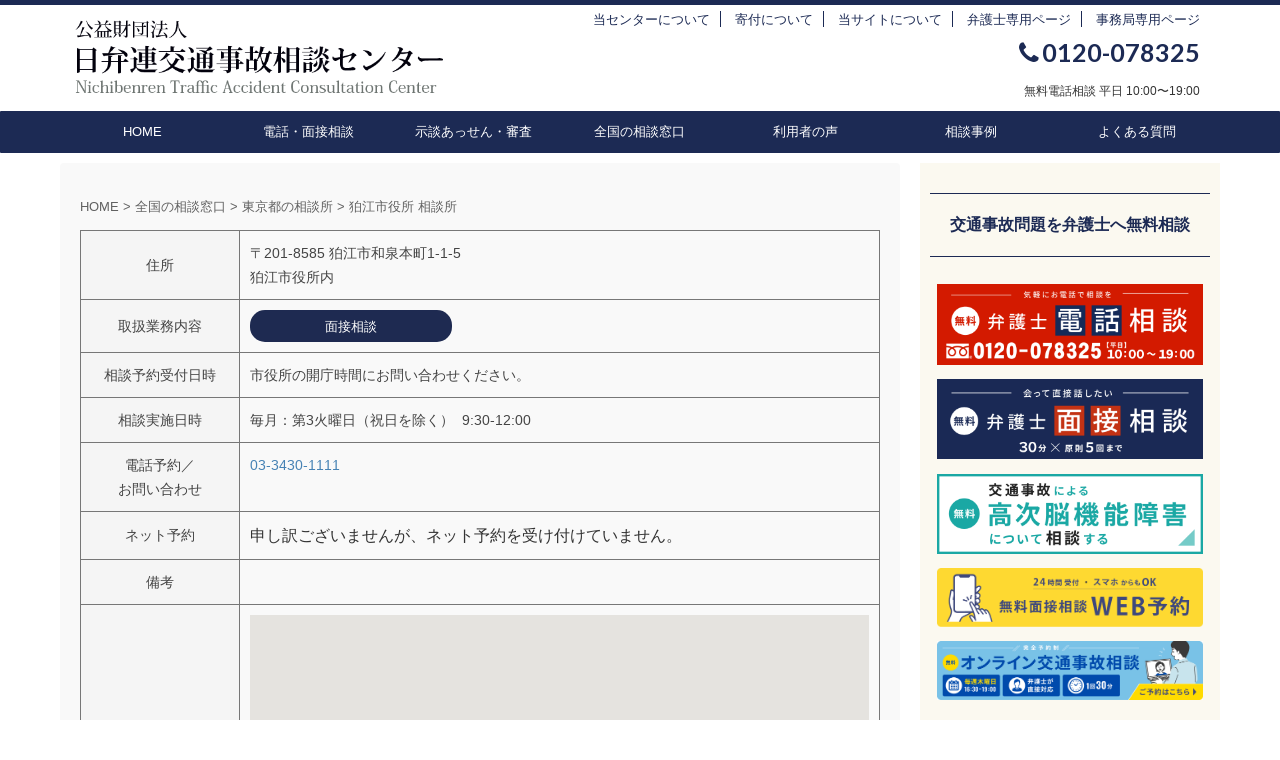

--- FILE ---
content_type: text/html; charset=UTF-8
request_url: https://n-tacc.or.jp/list/tokyo/komae
body_size: 19529
content:




<!DOCTYPE html>
<!--[if lt IE 7]>
<html class="ie6" lang="ja"> <![endif]-->
<!--[if IE 7]>
<html class="i7" lang="ja"> <![endif]-->
<!--[if IE 8]>
<html class="ie" lang="ja"> <![endif]-->
<!--[if gt IE 8]><!-->
<html lang="ja" class="">
	<!--<![endif]-->
	<head prefix="og: http://ogp.me/ns# fb: http://ogp.me/ns/fb# article: http://ogp.me/ns/article#">
		<meta charset="UTF-8" >
		<meta name="viewport" content="width=device-width,initial-scale=1.0,user-scalable=no,viewport-fit=cover">
		<meta name="format-detection" content="telephone=no" >
		
		
		<link rel="alternate" type="application/rss+xml" title="公益財団法人 日弁連交通事故相談センター RSS Feed" href="https://n-tacc.or.jp/feed" />
		<link rel="pingback" href="https://n-tacc.or.jp/xmlrpc.php" >
		<!--[if lt IE 9]>
		<script src="https://n-tacc.or.jp/wp-content/themes/affinger5/js/html5shiv.js"></script>
		<![endif]-->
				<meta name='robots' content='max-image-preview:large' />
<title>狛江で交通事故問題を弁護士に無料相談｜日弁連交通事故相談センター</title>
<link rel='dns-prefetch' href='//maps.googleapis.com' />
<link rel='dns-prefetch' href='//ajax.googleapis.com' />
<script type="text/javascript">
/* <![CDATA[ */
window._wpemojiSettings = {"baseUrl":"https:\/\/s.w.org\/images\/core\/emoji\/14.0.0\/72x72\/","ext":".png","svgUrl":"https:\/\/s.w.org\/images\/core\/emoji\/14.0.0\/svg\/","svgExt":".svg","source":{"concatemoji":"https:\/\/n-tacc.or.jp\/wp-includes\/js\/wp-emoji-release.min.js?ver=6.4.2"}};
/*! This file is auto-generated */
!function(i,n){var o,s,e;function c(e){try{var t={supportTests:e,timestamp:(new Date).valueOf()};sessionStorage.setItem(o,JSON.stringify(t))}catch(e){}}function p(e,t,n){e.clearRect(0,0,e.canvas.width,e.canvas.height),e.fillText(t,0,0);var t=new Uint32Array(e.getImageData(0,0,e.canvas.width,e.canvas.height).data),r=(e.clearRect(0,0,e.canvas.width,e.canvas.height),e.fillText(n,0,0),new Uint32Array(e.getImageData(0,0,e.canvas.width,e.canvas.height).data));return t.every(function(e,t){return e===r[t]})}function u(e,t,n){switch(t){case"flag":return n(e,"\ud83c\udff3\ufe0f\u200d\u26a7\ufe0f","\ud83c\udff3\ufe0f\u200b\u26a7\ufe0f")?!1:!n(e,"\ud83c\uddfa\ud83c\uddf3","\ud83c\uddfa\u200b\ud83c\uddf3")&&!n(e,"\ud83c\udff4\udb40\udc67\udb40\udc62\udb40\udc65\udb40\udc6e\udb40\udc67\udb40\udc7f","\ud83c\udff4\u200b\udb40\udc67\u200b\udb40\udc62\u200b\udb40\udc65\u200b\udb40\udc6e\u200b\udb40\udc67\u200b\udb40\udc7f");case"emoji":return!n(e,"\ud83e\udef1\ud83c\udffb\u200d\ud83e\udef2\ud83c\udfff","\ud83e\udef1\ud83c\udffb\u200b\ud83e\udef2\ud83c\udfff")}return!1}function f(e,t,n){var r="undefined"!=typeof WorkerGlobalScope&&self instanceof WorkerGlobalScope?new OffscreenCanvas(300,150):i.createElement("canvas"),a=r.getContext("2d",{willReadFrequently:!0}),o=(a.textBaseline="top",a.font="600 32px Arial",{});return e.forEach(function(e){o[e]=t(a,e,n)}),o}function t(e){var t=i.createElement("script");t.src=e,t.defer=!0,i.head.appendChild(t)}"undefined"!=typeof Promise&&(o="wpEmojiSettingsSupports",s=["flag","emoji"],n.supports={everything:!0,everythingExceptFlag:!0},e=new Promise(function(e){i.addEventListener("DOMContentLoaded",e,{once:!0})}),new Promise(function(t){var n=function(){try{var e=JSON.parse(sessionStorage.getItem(o));if("object"==typeof e&&"number"==typeof e.timestamp&&(new Date).valueOf()<e.timestamp+604800&&"object"==typeof e.supportTests)return e.supportTests}catch(e){}return null}();if(!n){if("undefined"!=typeof Worker&&"undefined"!=typeof OffscreenCanvas&&"undefined"!=typeof URL&&URL.createObjectURL&&"undefined"!=typeof Blob)try{var e="postMessage("+f.toString()+"("+[JSON.stringify(s),u.toString(),p.toString()].join(",")+"));",r=new Blob([e],{type:"text/javascript"}),a=new Worker(URL.createObjectURL(r),{name:"wpTestEmojiSupports"});return void(a.onmessage=function(e){c(n=e.data),a.terminate(),t(n)})}catch(e){}c(n=f(s,u,p))}t(n)}).then(function(e){for(var t in e)n.supports[t]=e[t],n.supports.everything=n.supports.everything&&n.supports[t],"flag"!==t&&(n.supports.everythingExceptFlag=n.supports.everythingExceptFlag&&n.supports[t]);n.supports.everythingExceptFlag=n.supports.everythingExceptFlag&&!n.supports.flag,n.DOMReady=!1,n.readyCallback=function(){n.DOMReady=!0}}).then(function(){return e}).then(function(){var e;n.supports.everything||(n.readyCallback(),(e=n.source||{}).concatemoji?t(e.concatemoji):e.wpemoji&&e.twemoji&&(t(e.twemoji),t(e.wpemoji)))}))}((window,document),window._wpemojiSettings);
/* ]]> */
</script>
<style id='wp-emoji-styles-inline-css' type='text/css'>

	img.wp-smiley, img.emoji {
		display: inline !important;
		border: none !important;
		box-shadow: none !important;
		height: 1em !important;
		width: 1em !important;
		margin: 0 0.07em !important;
		vertical-align: -0.1em !important;
		background: none !important;
		padding: 0 !important;
	}
</style>
<link rel='stylesheet' id='wp-block-library-css' href='https://n-tacc.or.jp/wp-includes/css/dist/block-library/style.min.css?ver=6.4.2' type='text/css' media='all' />
<style id='classic-theme-styles-inline-css' type='text/css'>
/*! This file is auto-generated */
.wp-block-button__link{color:#fff;background-color:#32373c;border-radius:9999px;box-shadow:none;text-decoration:none;padding:calc(.667em + 2px) calc(1.333em + 2px);font-size:1.125em}.wp-block-file__button{background:#32373c;color:#fff;text-decoration:none}
</style>
<style id='global-styles-inline-css' type='text/css'>
body{--wp--preset--color--black: #000000;--wp--preset--color--cyan-bluish-gray: #abb8c3;--wp--preset--color--white: #ffffff;--wp--preset--color--pale-pink: #f78da7;--wp--preset--color--vivid-red: #cf2e2e;--wp--preset--color--luminous-vivid-orange: #ff6900;--wp--preset--color--luminous-vivid-amber: #fcb900;--wp--preset--color--light-green-cyan: #7bdcb5;--wp--preset--color--vivid-green-cyan: #00d084;--wp--preset--color--pale-cyan-blue: #8ed1fc;--wp--preset--color--vivid-cyan-blue: #0693e3;--wp--preset--color--vivid-purple: #9b51e0;--wp--preset--gradient--vivid-cyan-blue-to-vivid-purple: linear-gradient(135deg,rgba(6,147,227,1) 0%,rgb(155,81,224) 100%);--wp--preset--gradient--light-green-cyan-to-vivid-green-cyan: linear-gradient(135deg,rgb(122,220,180) 0%,rgb(0,208,130) 100%);--wp--preset--gradient--luminous-vivid-amber-to-luminous-vivid-orange: linear-gradient(135deg,rgba(252,185,0,1) 0%,rgba(255,105,0,1) 100%);--wp--preset--gradient--luminous-vivid-orange-to-vivid-red: linear-gradient(135deg,rgba(255,105,0,1) 0%,rgb(207,46,46) 100%);--wp--preset--gradient--very-light-gray-to-cyan-bluish-gray: linear-gradient(135deg,rgb(238,238,238) 0%,rgb(169,184,195) 100%);--wp--preset--gradient--cool-to-warm-spectrum: linear-gradient(135deg,rgb(74,234,220) 0%,rgb(151,120,209) 20%,rgb(207,42,186) 40%,rgb(238,44,130) 60%,rgb(251,105,98) 80%,rgb(254,248,76) 100%);--wp--preset--gradient--blush-light-purple: linear-gradient(135deg,rgb(255,206,236) 0%,rgb(152,150,240) 100%);--wp--preset--gradient--blush-bordeaux: linear-gradient(135deg,rgb(254,205,165) 0%,rgb(254,45,45) 50%,rgb(107,0,62) 100%);--wp--preset--gradient--luminous-dusk: linear-gradient(135deg,rgb(255,203,112) 0%,rgb(199,81,192) 50%,rgb(65,88,208) 100%);--wp--preset--gradient--pale-ocean: linear-gradient(135deg,rgb(255,245,203) 0%,rgb(182,227,212) 50%,rgb(51,167,181) 100%);--wp--preset--gradient--electric-grass: linear-gradient(135deg,rgb(202,248,128) 0%,rgb(113,206,126) 100%);--wp--preset--gradient--midnight: linear-gradient(135deg,rgb(2,3,129) 0%,rgb(40,116,252) 100%);--wp--preset--font-size--small: 13px;--wp--preset--font-size--medium: 20px;--wp--preset--font-size--large: 36px;--wp--preset--font-size--x-large: 42px;--wp--preset--spacing--20: 0.44rem;--wp--preset--spacing--30: 0.67rem;--wp--preset--spacing--40: 1rem;--wp--preset--spacing--50: 1.5rem;--wp--preset--spacing--60: 2.25rem;--wp--preset--spacing--70: 3.38rem;--wp--preset--spacing--80: 5.06rem;--wp--preset--shadow--natural: 6px 6px 9px rgba(0, 0, 0, 0.2);--wp--preset--shadow--deep: 12px 12px 50px rgba(0, 0, 0, 0.4);--wp--preset--shadow--sharp: 6px 6px 0px rgba(0, 0, 0, 0.2);--wp--preset--shadow--outlined: 6px 6px 0px -3px rgba(255, 255, 255, 1), 6px 6px rgba(0, 0, 0, 1);--wp--preset--shadow--crisp: 6px 6px 0px rgba(0, 0, 0, 1);}:where(.is-layout-flex){gap: 0.5em;}:where(.is-layout-grid){gap: 0.5em;}body .is-layout-flow > .alignleft{float: left;margin-inline-start: 0;margin-inline-end: 2em;}body .is-layout-flow > .alignright{float: right;margin-inline-start: 2em;margin-inline-end: 0;}body .is-layout-flow > .aligncenter{margin-left: auto !important;margin-right: auto !important;}body .is-layout-constrained > .alignleft{float: left;margin-inline-start: 0;margin-inline-end: 2em;}body .is-layout-constrained > .alignright{float: right;margin-inline-start: 2em;margin-inline-end: 0;}body .is-layout-constrained > .aligncenter{margin-left: auto !important;margin-right: auto !important;}body .is-layout-constrained > :where(:not(.alignleft):not(.alignright):not(.alignfull)){max-width: var(--wp--style--global--content-size);margin-left: auto !important;margin-right: auto !important;}body .is-layout-constrained > .alignwide{max-width: var(--wp--style--global--wide-size);}body .is-layout-flex{display: flex;}body .is-layout-flex{flex-wrap: wrap;align-items: center;}body .is-layout-flex > *{margin: 0;}body .is-layout-grid{display: grid;}body .is-layout-grid > *{margin: 0;}:where(.wp-block-columns.is-layout-flex){gap: 2em;}:where(.wp-block-columns.is-layout-grid){gap: 2em;}:where(.wp-block-post-template.is-layout-flex){gap: 1.25em;}:where(.wp-block-post-template.is-layout-grid){gap: 1.25em;}.has-black-color{color: var(--wp--preset--color--black) !important;}.has-cyan-bluish-gray-color{color: var(--wp--preset--color--cyan-bluish-gray) !important;}.has-white-color{color: var(--wp--preset--color--white) !important;}.has-pale-pink-color{color: var(--wp--preset--color--pale-pink) !important;}.has-vivid-red-color{color: var(--wp--preset--color--vivid-red) !important;}.has-luminous-vivid-orange-color{color: var(--wp--preset--color--luminous-vivid-orange) !important;}.has-luminous-vivid-amber-color{color: var(--wp--preset--color--luminous-vivid-amber) !important;}.has-light-green-cyan-color{color: var(--wp--preset--color--light-green-cyan) !important;}.has-vivid-green-cyan-color{color: var(--wp--preset--color--vivid-green-cyan) !important;}.has-pale-cyan-blue-color{color: var(--wp--preset--color--pale-cyan-blue) !important;}.has-vivid-cyan-blue-color{color: var(--wp--preset--color--vivid-cyan-blue) !important;}.has-vivid-purple-color{color: var(--wp--preset--color--vivid-purple) !important;}.has-black-background-color{background-color: var(--wp--preset--color--black) !important;}.has-cyan-bluish-gray-background-color{background-color: var(--wp--preset--color--cyan-bluish-gray) !important;}.has-white-background-color{background-color: var(--wp--preset--color--white) !important;}.has-pale-pink-background-color{background-color: var(--wp--preset--color--pale-pink) !important;}.has-vivid-red-background-color{background-color: var(--wp--preset--color--vivid-red) !important;}.has-luminous-vivid-orange-background-color{background-color: var(--wp--preset--color--luminous-vivid-orange) !important;}.has-luminous-vivid-amber-background-color{background-color: var(--wp--preset--color--luminous-vivid-amber) !important;}.has-light-green-cyan-background-color{background-color: var(--wp--preset--color--light-green-cyan) !important;}.has-vivid-green-cyan-background-color{background-color: var(--wp--preset--color--vivid-green-cyan) !important;}.has-pale-cyan-blue-background-color{background-color: var(--wp--preset--color--pale-cyan-blue) !important;}.has-vivid-cyan-blue-background-color{background-color: var(--wp--preset--color--vivid-cyan-blue) !important;}.has-vivid-purple-background-color{background-color: var(--wp--preset--color--vivid-purple) !important;}.has-black-border-color{border-color: var(--wp--preset--color--black) !important;}.has-cyan-bluish-gray-border-color{border-color: var(--wp--preset--color--cyan-bluish-gray) !important;}.has-white-border-color{border-color: var(--wp--preset--color--white) !important;}.has-pale-pink-border-color{border-color: var(--wp--preset--color--pale-pink) !important;}.has-vivid-red-border-color{border-color: var(--wp--preset--color--vivid-red) !important;}.has-luminous-vivid-orange-border-color{border-color: var(--wp--preset--color--luminous-vivid-orange) !important;}.has-luminous-vivid-amber-border-color{border-color: var(--wp--preset--color--luminous-vivid-amber) !important;}.has-light-green-cyan-border-color{border-color: var(--wp--preset--color--light-green-cyan) !important;}.has-vivid-green-cyan-border-color{border-color: var(--wp--preset--color--vivid-green-cyan) !important;}.has-pale-cyan-blue-border-color{border-color: var(--wp--preset--color--pale-cyan-blue) !important;}.has-vivid-cyan-blue-border-color{border-color: var(--wp--preset--color--vivid-cyan-blue) !important;}.has-vivid-purple-border-color{border-color: var(--wp--preset--color--vivid-purple) !important;}.has-vivid-cyan-blue-to-vivid-purple-gradient-background{background: var(--wp--preset--gradient--vivid-cyan-blue-to-vivid-purple) !important;}.has-light-green-cyan-to-vivid-green-cyan-gradient-background{background: var(--wp--preset--gradient--light-green-cyan-to-vivid-green-cyan) !important;}.has-luminous-vivid-amber-to-luminous-vivid-orange-gradient-background{background: var(--wp--preset--gradient--luminous-vivid-amber-to-luminous-vivid-orange) !important;}.has-luminous-vivid-orange-to-vivid-red-gradient-background{background: var(--wp--preset--gradient--luminous-vivid-orange-to-vivid-red) !important;}.has-very-light-gray-to-cyan-bluish-gray-gradient-background{background: var(--wp--preset--gradient--very-light-gray-to-cyan-bluish-gray) !important;}.has-cool-to-warm-spectrum-gradient-background{background: var(--wp--preset--gradient--cool-to-warm-spectrum) !important;}.has-blush-light-purple-gradient-background{background: var(--wp--preset--gradient--blush-light-purple) !important;}.has-blush-bordeaux-gradient-background{background: var(--wp--preset--gradient--blush-bordeaux) !important;}.has-luminous-dusk-gradient-background{background: var(--wp--preset--gradient--luminous-dusk) !important;}.has-pale-ocean-gradient-background{background: var(--wp--preset--gradient--pale-ocean) !important;}.has-electric-grass-gradient-background{background: var(--wp--preset--gradient--electric-grass) !important;}.has-midnight-gradient-background{background: var(--wp--preset--gradient--midnight) !important;}.has-small-font-size{font-size: var(--wp--preset--font-size--small) !important;}.has-medium-font-size{font-size: var(--wp--preset--font-size--medium) !important;}.has-large-font-size{font-size: var(--wp--preset--font-size--large) !important;}.has-x-large-font-size{font-size: var(--wp--preset--font-size--x-large) !important;}
.wp-block-navigation a:where(:not(.wp-element-button)){color: inherit;}
:where(.wp-block-post-template.is-layout-flex){gap: 1.25em;}:where(.wp-block-post-template.is-layout-grid){gap: 1.25em;}
:where(.wp-block-columns.is-layout-flex){gap: 2em;}:where(.wp-block-columns.is-layout-grid){gap: 2em;}
.wp-block-pullquote{font-size: 1.5em;line-height: 1.6;}
</style>
<link rel='stylesheet' id='st-toc-css' href='https://n-tacc.or.jp/wp-content/plugins/st-toc/assets/css/style.css?ver=20180319' type='text/css' media='all' />
<link rel='stylesheet' id='normalize-css' href='https://n-tacc.or.jp/wp-content/themes/affinger5/css/normalize.css?ver=1.5.9' type='text/css' media='all' />
<link rel='stylesheet' id='font-awesome-css' href='https://n-tacc.or.jp/wp-content/themes/affinger5/css/fontawesome/css/font-awesome.min.css?ver=4.7.0' type='text/css' media='all' />
<link rel='stylesheet' id='font-awesome-animation-css' href='https://n-tacc.or.jp/wp-content/themes/affinger5/css/fontawesome/css/font-awesome-animation.min.css?ver=6.4.2' type='text/css' media='all' />
<link rel='stylesheet' id='st_svg-css' href='https://n-tacc.or.jp/wp-content/themes/affinger5/st_svg/style.css?ver=6.4.2' type='text/css' media='all' />
<link rel='stylesheet' id='slick-css' href='https://n-tacc.or.jp/wp-content/themes/affinger5/vendor/slick/slick.css?ver=1.8.0' type='text/css' media='all' />
<link rel='stylesheet' id='slick-theme-css' href='https://n-tacc.or.jp/wp-content/themes/affinger5/vendor/slick/slick-theme.css?ver=1.8.0' type='text/css' media='all' />
<link rel='stylesheet' id='fonts-googleapis-notosansjp-css' href='//fonts.googleapis.com/earlyaccess/notosansjp.css?ver=6.4.2' type='text/css' media='all' />
<link rel='stylesheet' id='fonts-googleapis-lato700-css' href='//fonts.googleapis.com/css?family=Lato%3A700&#038;ver=6.4.2' type='text/css' media='all' />
<link rel='stylesheet' id='style-css' href='https://n-tacc.or.jp/wp-content/themes/affinger5/style.css?ver=6.4.2' type='text/css' media='all' />
<link rel='stylesheet' id='child-style-css' href='https://n-tacc.or.jp/wp-content/themes/affinger5-child/style.css?ver=6.4.2' type='text/css' media='all' />
<link rel='stylesheet' id='single-css' href='https://n-tacc.or.jp/wp-content/themes/affinger5/st-rankcss.php' type='text/css' media='all' />
<link rel='stylesheet' id='st-themecss-css' href='https://n-tacc.or.jp/wp-content/themes/affinger5/st-themecss-loader.php?ver=6.4.2' type='text/css' media='all' />
<script type="text/javascript" src="//ajax.googleapis.com/ajax/libs/jquery/1.11.3/jquery.min.js?ver=1.11.3" id="jquery-js"></script>
<link rel="https://api.w.org/" href="https://n-tacc.or.jp/wp-json/" /><link rel="alternate" type="application/json" href="https://n-tacc.or.jp/wp-json/wp/v2/pages/451" /><link rel='shortlink' href='https://n-tacc.or.jp/?p=451' />
<link rel="alternate" type="application/json+oembed" href="https://n-tacc.or.jp/wp-json/oembed/1.0/embed?url=https%3A%2F%2Fn-tacc.or.jp%2Flist%2Ftokyo%2Fkomae" />
<link rel="alternate" type="text/xml+oembed" href="https://n-tacc.or.jp/wp-json/oembed/1.0/embed?url=https%3A%2F%2Fn-tacc.or.jp%2Flist%2Ftokyo%2Fkomae&#038;format=xml" />
<meta name="robots" content="index, follow" />
<meta name="description" content="交通事故問題を弁護士に無料で5回まで相談できます。公益財団法人なので安心中立。警察や自治体からも紹介される無料相談窓口です。狛江市役所相談所（狛江市和泉本町1-1-5）。電話番号：03-3430-1111">
<link rel="shortcut icon" href="/wp-content/uploads/2018/11/favicon2018.png" >
<link rel="apple-touch-icon-precomposed" href="/wp-content/uploads/2018/11/favicon2018.png" />
<script src="https://maps.googleapis.com/maps/api/js?v=3.exp&sensor=false"></script>

<!-- Global site tag (gtag.js) - Google Ads: 1020838278 -->
<!-- <script async src="https://www.googletagmanager.com/gtag/js?id=AW-1020838278"></script>
<script>
  window.dataLayer = window.dataLayer || [];
  function gtag(){dataLayer.push(arguments);}
  gtag('js', new Date());

  gtag('config', 'AW-1020838278');
</script> -->

<!-- Event snippet for n-tacc電話タップ conversion page
In your html page, add the snippet and call gtag_report_conversion when someone clicks on the chosen link or button. -->
<!-- <script>
function gtag_report_conversion(url) {
  var callback = function () {
	if (typeof(url) != 'undefined') {
	  window.location = url;
	}
  };
  gtag('event', 'conversion', {
	  'send_to': 'AW-1020838278/TwINCPy6u_MBEIaD4-YD',
	  'event_callback': callback
  });
  return false;
}
</script> -->

<!-- Google Tag Manager gaに接続済み　アカウントfg-->
<!-- <script>(function(w,d,s,l,i){w[l]=w[l]||[];w[l].push({'gtm.start':
new Date().getTime(),event:'gtm.js'});var f=d.getElementsByTagName(s)[0],
j=d.createElement(s),dl=l!='dataLayer'?'&l='+l:'';j.async=true;j.src=
'https://www.googletagmanager.com/gtm.js?id='+i+dl;f.parentNode.insertBefore(j,f);
})(window,document,'script','dataLayer','GTM-NZB9KQT');</script> -->
<!-- End Google Tag Manager -->



<!-- Google Tag Manager taccのGA4に接続済み taccアカウント-->
<script>(function(w,d,s,l,i){w[l]=w[l]||[];w[l].push({'gtm.start':
new Date().getTime(),event:'gtm.js'});var f=d.getElementsByTagName(s)[0],
j=d.createElement(s),dl=l!='dataLayer'?'&l='+l:'';j.async=true;j.src=
'https://www.googletagmanager.com/gtm.js?id='+i+dl;f.parentNode.insertBefore(j,f);
})(window,document,'script','dataLayer','GTM-WLZC386');</script>
<!-- End Google Tag Manager -->
<link rel="canonical" href="https://n-tacc.or.jp/list/tokyo/komae" />
<style type="text/css" id="custom-background-css">
body.custom-background { background-color: #ffffff; }
</style>
							


<script>
jQuery(function(){
    jQuery('.st-btn-open').click(function(){
        jQuery(this).next('.st-slidebox').stop(true, true).slideToggle();
    });
});
</script>


<script>
	jQuery(function(){
		jQuery("#toc_container:not(:has(ul ul))").addClass("only-toc");
		jQuery(".st-ac-box ul:has(.cat-item)").each(function(){
			jQuery(this).addClass("st-ac-cat");
		});
	});
</script>

<script>
	jQuery(function(){
						jQuery('.st-star').parent('.rankh4').css('padding-bottom','5px'); // スターがある場合のランキング見出し調整
	});
</script>
				
		
		<!-- 構造化データ -->
		<script type="application/ld+json">
	    {
	      "@context" : "https://schema.org",
	      "@type" : "WebSite",
	      "name" : "（公財）日弁連交通事故相談センター",
	      "url" : "https://n-tacc.or.jp/"
	    }
	  	</script>
	  	
	</head>
	<body class="page-template page-template-soudanplace page-template-soudanplace-php page page-id-451 page-child parent-pageid-278 custom-background not-front-page" >
				<div id="st-ami">
				<div id="wrapper" class="">
				<div id="wrapper-in">
					<header id="">
						<div id="headbox-bg">
							<div class="clearfix" id="headbox">
										<nav id="s-navi" class="pcnone">
			<dl class="acordion">
				<dt class="trigger">
					<p class="acordion_button"><span class="op"><i class="fa st-svg-menu"></i></span></p>
		
					<!-- 追加メニュー -->
					
					<!-- 追加メニュー2 -->
					
						</dt>

				<dd class="acordion_tree">
					<div class="acordion_tree_content">

						

														<div class="menu-headermenu-container"><ul id="menu-headermenu" class="menu"><li id="menu-item-61" class="menu-item menu-item-type-custom menu-item-object-custom menu-item-home menu-item-61"><a href="https://n-tacc.or.jp/"><span class="menu-item-label">HOME</span></a></li>
<li id="menu-item-3830" class="menu-item menu-item-type-custom menu-item-object-custom menu-item-has-children menu-item-3830"><a href="#"><span class="menu-item-label">電話・面接相談</span></a>
<ul class="sub-menu">
	<li id="menu-item-1433" class="menu-item menu-item-type-post_type menu-item-object-page menu-item-1433"><a href="https://n-tacc.or.jp/consluting"><span class="menu-item-label">電話相談</span></a></li>
	<li id="menu-item-5956" class="menu-item menu-item-type-post_type menu-item-object-page menu-item-5956"><a href="https://n-tacc.or.jp/online-consulting"><span class="menu-item-label">オンライン相談</span></a></li>
	<li id="menu-item-3828" class="menu-item menu-item-type-post_type menu-item-object-page menu-item-3828"><a href="https://n-tacc.or.jp/mensetsu"><span class="menu-item-label">面接相談</span></a></li>
	<li id="menu-item-3829" class="menu-item menu-item-type-post_type menu-item-object-page menu-item-3829"><a href="https://n-tacc.or.jp/koujinou"><span class="menu-item-label">高次脳機能障害</span></a></li>
</ul>
</li>
<li id="menu-item-1134" class="menu-item menu-item-type-post_type menu-item-object-page menu-item-1134"><a href="https://n-tacc.or.jp/jidan"><span class="menu-item-label">示談あっせん・審査</span></a></li>
<li id="menu-item-1192" class="menu-item menu-item-type-post_type menu-item-object-page current-page-ancestor menu-item-has-children menu-item-1192"><a href="https://n-tacc.or.jp/list"><span class="menu-item-label">全国の相談窓口</span></a>
<ul class="sub-menu">
	<li id="menu-item-654" class="menu-item menu-item-type-custom menu-item-object-custom menu-item-has-children menu-item-654"><a><span class="menu-item-label">北海道・東北エリア</span></a>
	<ul class="sub-menu">
		<li id="menu-item-609" class="menu-item menu-item-type-post_type menu-item-object-page menu-item-609"><a href="https://n-tacc.or.jp/list/hokkaido"><span class="menu-item-label">北海道の相談所</span></a></li>
		<li id="menu-item-611" class="menu-item menu-item-type-post_type menu-item-object-page menu-item-611"><a href="https://n-tacc.or.jp/list/iwate"><span class="menu-item-label">岩手県の相談所</span></a></li>
		<li id="menu-item-610" class="menu-item menu-item-type-post_type menu-item-object-page menu-item-610"><a href="https://n-tacc.or.jp/list/aomori"><span class="menu-item-label">青森県の相談所</span></a></li>
		<li id="menu-item-612" class="menu-item menu-item-type-post_type menu-item-object-page menu-item-612"><a href="https://n-tacc.or.jp/list/akita"><span class="menu-item-label">秋田県の相談所</span></a></li>
		<li id="menu-item-613" class="menu-item menu-item-type-post_type menu-item-object-page menu-item-613"><a href="https://n-tacc.or.jp/list/miyagi"><span class="menu-item-label">宮城県の相談所</span></a></li>
		<li id="menu-item-614" class="menu-item menu-item-type-post_type menu-item-object-page menu-item-614"><a href="https://n-tacc.or.jp/list/yamagata"><span class="menu-item-label">山形県の相談所</span></a></li>
		<li id="menu-item-625" class="menu-item menu-item-type-post_type menu-item-object-page menu-item-625"><a href="https://n-tacc.or.jp/list/fukushima"><span class="menu-item-label">福島県の相談所</span></a></li>
	</ul>
</li>
	<li id="menu-item-655" class="menu-item menu-item-type-custom menu-item-object-custom menu-item-has-children menu-item-655"><a><span class="menu-item-label">関東エリア</span></a>
	<ul class="sub-menu">
		<li id="menu-item-629" class="menu-item menu-item-type-post_type menu-item-object-page menu-item-629"><a href="https://n-tacc.or.jp/list/ibaraki"><span class="menu-item-label">茨城県の相談所</span></a></li>
		<li id="menu-item-631" class="menu-item menu-item-type-post_type menu-item-object-page menu-item-631"><a href="https://n-tacc.or.jp/list/tochigi"><span class="menu-item-label">栃木県の相談所</span></a></li>
		<li id="menu-item-632" class="menu-item menu-item-type-post_type menu-item-object-page menu-item-632"><a href="https://n-tacc.or.jp/list/gunma"><span class="menu-item-label">群馬県の相談所</span></a></li>
		<li id="menu-item-627" class="menu-item menu-item-type-post_type menu-item-object-page menu-item-627"><a href="https://n-tacc.or.jp/list/saitama"><span class="menu-item-label">埼玉県の相談所</span></a></li>
		<li id="menu-item-628" class="menu-item menu-item-type-post_type menu-item-object-page menu-item-628"><a href="https://n-tacc.or.jp/list/chiba"><span class="menu-item-label">千葉県の相談所</span></a></li>
		<li id="menu-item-626" class="menu-item menu-item-type-post_type menu-item-object-page current-page-ancestor menu-item-626"><a href="https://n-tacc.or.jp/list/tokyo"><span class="menu-item-label">東京都の相談所</span></a></li>
		<li id="menu-item-630" class="menu-item menu-item-type-post_type menu-item-object-page menu-item-630"><a href="https://n-tacc.or.jp/list/kanagawa"><span class="menu-item-label">神奈川県の相談所</span></a></li>
	</ul>
</li>
	<li id="menu-item-656" class="menu-item menu-item-type-custom menu-item-object-custom menu-item-has-children menu-item-656"><a><span class="menu-item-label">東海甲信越エリア</span></a>
	<ul class="sub-menu">
		<li id="menu-item-633" class="menu-item menu-item-type-post_type menu-item-object-page menu-item-633"><a href="https://n-tacc.or.jp/list/yamanashi"><span class="menu-item-label">山梨県の相談所</span></a></li>
		<li id="menu-item-621" class="menu-item menu-item-type-post_type menu-item-object-page menu-item-621"><a href="https://n-tacc.or.jp/list/nagano"><span class="menu-item-label">長野県の相談所</span></a></li>
		<li id="menu-item-634" class="menu-item menu-item-type-post_type menu-item-object-page menu-item-634"><a href="https://n-tacc.or.jp/list/niigata"><span class="menu-item-label">新潟県の相談所</span></a></li>
		<li id="menu-item-2168" class="menu-item menu-item-type-post_type menu-item-object-page menu-item-2168"><a href="https://n-tacc.or.jp/list/gifu"><span class="menu-item-label">岐阜県の相談所</span></a></li>
		<li id="menu-item-619" class="menu-item menu-item-type-post_type menu-item-object-page menu-item-619"><a href="https://n-tacc.or.jp/list/shizuoka"><span class="menu-item-label">静岡県の相談所</span></a></li>
		<li id="menu-item-636" class="menu-item menu-item-type-post_type menu-item-object-page menu-item-636"><a href="https://n-tacc.or.jp/list/aichi"><span class="menu-item-label">愛知県の相談所</span></a></li>
	</ul>
</li>
	<li id="menu-item-657" class="menu-item menu-item-type-custom menu-item-object-custom menu-item-has-children menu-item-657"><a><span class="menu-item-label">北越エリア</span></a>
	<ul class="sub-menu">
		<li id="menu-item-637" class="menu-item menu-item-type-post_type menu-item-object-page menu-item-637"><a href="https://n-tacc.or.jp/list/toyama"><span class="menu-item-label">富山県の相談所</span></a></li>
		<li id="menu-item-638" class="menu-item menu-item-type-post_type menu-item-object-page menu-item-638"><a href="https://n-tacc.or.jp/list/ishikawa"><span class="menu-item-label">石川県の相談所</span></a></li>
		<li id="menu-item-639" class="menu-item menu-item-type-post_type menu-item-object-page menu-item-639"><a href="https://n-tacc.or.jp/list/fukui"><span class="menu-item-label">福井県の相談所</span></a></li>
	</ul>
</li>
	<li id="menu-item-658" class="menu-item menu-item-type-custom menu-item-object-custom menu-item-has-children menu-item-658"><a><span class="menu-item-label">近畿エリア</span></a>
	<ul class="sub-menu">
		<li id="menu-item-2621" class="menu-item menu-item-type-post_type menu-item-object-page menu-item-2621"><a href="https://n-tacc.or.jp/list/shiga"><span class="menu-item-label">滋賀県の相談所</span></a></li>
		<li id="menu-item-660" class="menu-item menu-item-type-post_type menu-item-object-page menu-item-660"><a href="https://n-tacc.or.jp/list/kyoto"><span class="menu-item-label">京都府の相談所</span></a></li>
		<li id="menu-item-659" class="menu-item menu-item-type-post_type menu-item-object-page menu-item-659"><a href="https://n-tacc.or.jp/list/osaka"><span class="menu-item-label">大阪府の相談所</span></a></li>
		<li id="menu-item-665" class="menu-item menu-item-type-post_type menu-item-object-page menu-item-665"><a href="https://n-tacc.or.jp/list/hyogo"><span class="menu-item-label">兵庫県の相談所</span></a></li>
		<li id="menu-item-662" class="menu-item menu-item-type-post_type menu-item-object-page menu-item-662"><a href="https://n-tacc.or.jp/list/nara"><span class="menu-item-label">奈良県の相談所</span></a></li>
		<li id="menu-item-664" class="menu-item menu-item-type-post_type menu-item-object-page menu-item-664"><a href="https://n-tacc.or.jp/list/wakayama"><span class="menu-item-label">和歌山県の相談所</span></a></li>
		<li id="menu-item-663" class="menu-item menu-item-type-post_type menu-item-object-page menu-item-663"><a href="https://n-tacc.or.jp/list/mie"><span class="menu-item-label">三重県の相談所</span></a></li>
	</ul>
</li>
	<li id="menu-item-666" class="menu-item menu-item-type-custom menu-item-object-custom menu-item-has-children menu-item-666"><a><span class="menu-item-label">中国エリア</span></a>
	<ul class="sub-menu">
		<li id="menu-item-616" class="menu-item menu-item-type-post_type menu-item-object-page menu-item-616"><a href="https://n-tacc.or.jp/list/tottori"><span class="menu-item-label">鳥取県の相談所</span></a></li>
		<li id="menu-item-642" class="menu-item menu-item-type-post_type menu-item-object-page menu-item-642"><a href="https://n-tacc.or.jp/list/shimane"><span class="menu-item-label">島根県の相談所</span></a></li>
		<li id="menu-item-641" class="menu-item menu-item-type-post_type menu-item-object-page menu-item-641"><a href="https://n-tacc.or.jp/list/okayama"><span class="menu-item-label">岡山県の相談所</span></a></li>
		<li id="menu-item-640" class="menu-item menu-item-type-post_type menu-item-object-page menu-item-640"><a href="https://n-tacc.or.jp/list/hiroshima"><span class="menu-item-label">広島県の相談所</span></a></li>
		<li id="menu-item-643" class="menu-item menu-item-type-post_type menu-item-object-page menu-item-643"><a href="https://n-tacc.or.jp/list/yamaguchi"><span class="menu-item-label">山口県の相談所</span></a></li>
	</ul>
</li>
	<li id="menu-item-667" class="menu-item menu-item-type-custom menu-item-object-custom menu-item-has-children menu-item-667"><a><span class="menu-item-label">四国エリア</span></a>
	<ul class="sub-menu">
		<li id="menu-item-618" class="menu-item menu-item-type-post_type menu-item-object-page menu-item-618"><a href="https://n-tacc.or.jp/list/kagawa"><span class="menu-item-label">香川県の相談所</span></a></li>
		<li id="menu-item-645" class="menu-item menu-item-type-post_type menu-item-object-page menu-item-645"><a href="https://n-tacc.or.jp/list/tokushima"><span class="menu-item-label">徳島県の相談所</span></a></li>
		<li id="menu-item-2622" class="menu-item menu-item-type-post_type menu-item-object-page menu-item-2622"><a href="https://n-tacc.or.jp/list/ehime"><span class="menu-item-label">愛媛県の相談所</span></a></li>
		<li id="menu-item-617" class="menu-item menu-item-type-post_type menu-item-object-page menu-item-617"><a href="https://n-tacc.or.jp/list/kochi"><span class="menu-item-label">高知県の相談所</span></a></li>
	</ul>
</li>
	<li id="menu-item-668" class="menu-item menu-item-type-custom menu-item-object-custom menu-item-has-children menu-item-668"><a><span class="menu-item-label">九州・沖縄エリア</span></a>
	<ul class="sub-menu">
		<li id="menu-item-646" class="menu-item menu-item-type-post_type menu-item-object-page menu-item-646"><a href="https://n-tacc.or.jp/list/fukuoka"><span class="menu-item-label">福岡県の相談所</span></a></li>
		<li id="menu-item-648" class="menu-item menu-item-type-post_type menu-item-object-page menu-item-648"><a href="https://n-tacc.or.jp/list/saga"><span class="menu-item-label">佐賀県の相談所</span></a></li>
		<li id="menu-item-622" class="menu-item menu-item-type-post_type menu-item-object-page menu-item-622"><a href="https://n-tacc.or.jp/list/nagasaki"><span class="menu-item-label">長崎県の相談所</span></a></li>
		<li id="menu-item-651" class="menu-item menu-item-type-post_type menu-item-object-page menu-item-651"><a href="https://n-tacc.or.jp/list/kumamoto"><span class="menu-item-label">熊本県の相談所</span></a></li>
		<li id="menu-item-650" class="menu-item menu-item-type-post_type menu-item-object-page menu-item-650"><a href="https://n-tacc.or.jp/list/oita"><span class="menu-item-label">大分県の相談所</span></a></li>
		<li id="menu-item-652" class="menu-item menu-item-type-post_type menu-item-object-page menu-item-652"><a href="https://n-tacc.or.jp/list/miyazaki"><span class="menu-item-label">宮崎県の相談所</span></a></li>
		<li id="menu-item-615" class="menu-item menu-item-type-post_type menu-item-object-page menu-item-615"><a href="https://n-tacc.or.jp/list/kagoshima"><span class="menu-item-label">鹿児島県の相談所</span></a></li>
		<li id="menu-item-653" class="menu-item menu-item-type-post_type menu-item-object-page menu-item-653"><a href="https://n-tacc.or.jp/list/okinawa"><span class="menu-item-label">沖縄県の相談所</span></a></li>
	</ul>
</li>
</ul>
</li>
<li id="menu-item-82" class="menu-item menu-item-type-post_type menu-item-object-page menu-item-82"><a href="https://n-tacc.or.jp/voice"><span class="menu-item-label">利用者の声</span></a></li>
<li id="menu-item-3690" class="menu-item menu-item-type-custom menu-item-object-custom menu-item-has-children menu-item-3690"><a href="#"><span class="menu-item-label">相談事例</span></a>
<ul class="sub-menu">
	<li id="menu-item-1428" class="menu-item menu-item-type-taxonomy menu-item-object-category menu-item-1428"><a href="https://n-tacc.or.jp/archives/category/interview"><span class="menu-item-label">弁護士インタビュー</span></a></li>
	<li id="menu-item-3691" class="menu-item menu-item-type-taxonomy menu-item-object-category menu-item-3691"><a href="https://n-tacc.or.jp/archives/category/cases"><span class="menu-item-label">弁護士への相談事例集</span></a></li>
</ul>
</li>
<li id="menu-item-86" class="menu-item menu-item-type-post_type menu-item-object-page menu-item-86"><a href="https://n-tacc.or.jp/qa"><span class="menu-item-label">よくある質問</span></a></li>
</ul></div>							<div class="clear"></div>

						
					</div>
				</dd>
			</dl>
		</nav>
										<div id="header-l">
												<!-- ロゴ又はブログ名 -->
        							<p class="sitename sitename-only"><a href="https://n-tacc.or.jp/">
                                            <img class="sitename-only-img" alt="公益財団法人 日弁連交通事故相談センター" src="https://n-tacc.or.jp/wp-content/uploads/2018/11/taccLogo-1.png" >
                                    </a></p>
                        
    									</div><!-- /#header-l -->
								<div id="header-r" class="smanone">
									<div class="footermenubox clearfix "><ul id="menu-footermenu" class="footermenust"><li id="menu-item-69" class="menu-item menu-item-type-post_type menu-item-object-page menu-item-69"><a href="https://n-tacc.or.jp/about">当センターについて</a></li>
<li id="menu-item-93" class="menu-item menu-item-type-post_type menu-item-object-page menu-item-93"><a href="https://n-tacc.or.jp/donation">寄付について</a></li>
<li id="menu-item-1189" class="menu-item menu-item-type-post_type menu-item-object-page menu-item-privacy-policy menu-item-1189"><a rel="privacy-policy" href="https://n-tacc.or.jp/privacypolicy">当サイトについて</a></li>
<li id="menu-item-1989" class="menu-item menu-item-type-post_type menu-item-object-page menu-item-1989"><a target="_blank" rel="noopener" href="https://n-tacc.or.jp/lawyer">弁護士専用ページ</a></li>
<li id="menu-item-1979" class="menu-item menu-item-type-custom menu-item-object-custom menu-item-1979"><a target="_blank" rel="noopener" href="http://center.n-tacc.or.jp/">事務局専用ページ</a></li>
</ul></div>									<p class="head-telno"><a href="tel:0120-078325" onclick="ga('send','event','click','tel-tap','head');"><i class="fa fa-phone"></i>0120-078325</a></p>

	
		<div id="st_custom_html_widget-4" class="widget_text headbox widget_st_custom_html_widget">
		
		<div class="textwidget custom-html-widget">
			<!-- <p>無料電話相談 月〜金 10:00〜16:30（通話料は有料）</p> -->
<p>無料電話相談 平日 10:00〜19:00</p>
<!-- <p>第5週を除く月・水曜日 10:00〜19:00</p> -->		</div>

		</div>
		


								</div><!-- /#header-r -->
							</div><!-- /#headbox-bg -->
						</div><!-- /#headbox clearfix -->
						
						
											
<div id="gazou-wide">
			<div id="st-menubox">
			<div id="st-menuwide">
				<nav class="smanone clearfix"><ul id="menu-headermenu-1" class="menu"><li class="menu-item menu-item-type-custom menu-item-object-custom menu-item-home menu-item-61"><a href="https://n-tacc.or.jp/">HOME</a></li>
<li class="menu-item menu-item-type-custom menu-item-object-custom menu-item-has-children menu-item-3830"><a href="#">電話・面接相談</a>
<ul class="sub-menu">
	<li class="menu-item menu-item-type-post_type menu-item-object-page menu-item-1433"><a href="https://n-tacc.or.jp/consluting">電話相談</a></li>
	<li class="menu-item menu-item-type-post_type menu-item-object-page menu-item-5956"><a href="https://n-tacc.or.jp/online-consulting">オンライン相談</a></li>
	<li class="menu-item menu-item-type-post_type menu-item-object-page menu-item-3828"><a href="https://n-tacc.or.jp/mensetsu">面接相談</a></li>
	<li class="menu-item menu-item-type-post_type menu-item-object-page menu-item-3829"><a href="https://n-tacc.or.jp/koujinou">高次脳機能障害</a></li>
</ul>
</li>
<li class="menu-item menu-item-type-post_type menu-item-object-page menu-item-1134"><a href="https://n-tacc.or.jp/jidan">示談あっせん・審査</a></li>
<li class="menu-item menu-item-type-post_type menu-item-object-page current-page-ancestor menu-item-has-children menu-item-1192"><a href="https://n-tacc.or.jp/list">全国の相談窓口</a>
<ul class="sub-menu">
	<li class="menu-item menu-item-type-custom menu-item-object-custom menu-item-has-children menu-item-654"><a>北海道・東北エリア</a>
	<ul class="sub-menu">
		<li class="menu-item menu-item-type-post_type menu-item-object-page menu-item-609"><a href="https://n-tacc.or.jp/list/hokkaido">北海道の相談所</a></li>
		<li class="menu-item menu-item-type-post_type menu-item-object-page menu-item-611"><a href="https://n-tacc.or.jp/list/iwate">岩手県の相談所</a></li>
		<li class="menu-item menu-item-type-post_type menu-item-object-page menu-item-610"><a href="https://n-tacc.or.jp/list/aomori">青森県の相談所</a></li>
		<li class="menu-item menu-item-type-post_type menu-item-object-page menu-item-612"><a href="https://n-tacc.or.jp/list/akita">秋田県の相談所</a></li>
		<li class="menu-item menu-item-type-post_type menu-item-object-page menu-item-613"><a href="https://n-tacc.or.jp/list/miyagi">宮城県の相談所</a></li>
		<li class="menu-item menu-item-type-post_type menu-item-object-page menu-item-614"><a href="https://n-tacc.or.jp/list/yamagata">山形県の相談所</a></li>
		<li class="menu-item menu-item-type-post_type menu-item-object-page menu-item-625"><a href="https://n-tacc.or.jp/list/fukushima">福島県の相談所</a></li>
	</ul>
</li>
	<li class="menu-item menu-item-type-custom menu-item-object-custom menu-item-has-children menu-item-655"><a>関東エリア</a>
	<ul class="sub-menu">
		<li class="menu-item menu-item-type-post_type menu-item-object-page menu-item-629"><a href="https://n-tacc.or.jp/list/ibaraki">茨城県の相談所</a></li>
		<li class="menu-item menu-item-type-post_type menu-item-object-page menu-item-631"><a href="https://n-tacc.or.jp/list/tochigi">栃木県の相談所</a></li>
		<li class="menu-item menu-item-type-post_type menu-item-object-page menu-item-632"><a href="https://n-tacc.or.jp/list/gunma">群馬県の相談所</a></li>
		<li class="menu-item menu-item-type-post_type menu-item-object-page menu-item-627"><a href="https://n-tacc.or.jp/list/saitama">埼玉県の相談所</a></li>
		<li class="menu-item menu-item-type-post_type menu-item-object-page menu-item-628"><a href="https://n-tacc.or.jp/list/chiba">千葉県の相談所</a></li>
		<li class="menu-item menu-item-type-post_type menu-item-object-page current-page-ancestor menu-item-626"><a href="https://n-tacc.or.jp/list/tokyo">東京都の相談所</a></li>
		<li class="menu-item menu-item-type-post_type menu-item-object-page menu-item-630"><a href="https://n-tacc.or.jp/list/kanagawa">神奈川県の相談所</a></li>
	</ul>
</li>
	<li class="menu-item menu-item-type-custom menu-item-object-custom menu-item-has-children menu-item-656"><a>東海甲信越エリア</a>
	<ul class="sub-menu">
		<li class="menu-item menu-item-type-post_type menu-item-object-page menu-item-633"><a href="https://n-tacc.or.jp/list/yamanashi">山梨県の相談所</a></li>
		<li class="menu-item menu-item-type-post_type menu-item-object-page menu-item-621"><a href="https://n-tacc.or.jp/list/nagano">長野県の相談所</a></li>
		<li class="menu-item menu-item-type-post_type menu-item-object-page menu-item-634"><a href="https://n-tacc.or.jp/list/niigata">新潟県の相談所</a></li>
		<li class="menu-item menu-item-type-post_type menu-item-object-page menu-item-2168"><a href="https://n-tacc.or.jp/list/gifu">岐阜県の相談所</a></li>
		<li class="menu-item menu-item-type-post_type menu-item-object-page menu-item-619"><a href="https://n-tacc.or.jp/list/shizuoka">静岡県の相談所</a></li>
		<li class="menu-item menu-item-type-post_type menu-item-object-page menu-item-636"><a href="https://n-tacc.or.jp/list/aichi">愛知県の相談所</a></li>
	</ul>
</li>
	<li class="menu-item menu-item-type-custom menu-item-object-custom menu-item-has-children menu-item-657"><a>北越エリア</a>
	<ul class="sub-menu">
		<li class="menu-item menu-item-type-post_type menu-item-object-page menu-item-637"><a href="https://n-tacc.or.jp/list/toyama">富山県の相談所</a></li>
		<li class="menu-item menu-item-type-post_type menu-item-object-page menu-item-638"><a href="https://n-tacc.or.jp/list/ishikawa">石川県の相談所</a></li>
		<li class="menu-item menu-item-type-post_type menu-item-object-page menu-item-639"><a href="https://n-tacc.or.jp/list/fukui">福井県の相談所</a></li>
	</ul>
</li>
	<li class="menu-item menu-item-type-custom menu-item-object-custom menu-item-has-children menu-item-658"><a>近畿エリア</a>
	<ul class="sub-menu">
		<li class="menu-item menu-item-type-post_type menu-item-object-page menu-item-2621"><a href="https://n-tacc.or.jp/list/shiga">滋賀県の相談所</a></li>
		<li class="menu-item menu-item-type-post_type menu-item-object-page menu-item-660"><a href="https://n-tacc.or.jp/list/kyoto">京都府の相談所</a></li>
		<li class="menu-item menu-item-type-post_type menu-item-object-page menu-item-659"><a href="https://n-tacc.or.jp/list/osaka">大阪府の相談所</a></li>
		<li class="menu-item menu-item-type-post_type menu-item-object-page menu-item-665"><a href="https://n-tacc.or.jp/list/hyogo">兵庫県の相談所</a></li>
		<li class="menu-item menu-item-type-post_type menu-item-object-page menu-item-662"><a href="https://n-tacc.or.jp/list/nara">奈良県の相談所</a></li>
		<li class="menu-item menu-item-type-post_type menu-item-object-page menu-item-664"><a href="https://n-tacc.or.jp/list/wakayama">和歌山県の相談所</a></li>
		<li class="menu-item menu-item-type-post_type menu-item-object-page menu-item-663"><a href="https://n-tacc.or.jp/list/mie">三重県の相談所</a></li>
	</ul>
</li>
	<li class="menu-item menu-item-type-custom menu-item-object-custom menu-item-has-children menu-item-666"><a>中国エリア</a>
	<ul class="sub-menu">
		<li class="menu-item menu-item-type-post_type menu-item-object-page menu-item-616"><a href="https://n-tacc.or.jp/list/tottori">鳥取県の相談所</a></li>
		<li class="menu-item menu-item-type-post_type menu-item-object-page menu-item-642"><a href="https://n-tacc.or.jp/list/shimane">島根県の相談所</a></li>
		<li class="menu-item menu-item-type-post_type menu-item-object-page menu-item-641"><a href="https://n-tacc.or.jp/list/okayama">岡山県の相談所</a></li>
		<li class="menu-item menu-item-type-post_type menu-item-object-page menu-item-640"><a href="https://n-tacc.or.jp/list/hiroshima">広島県の相談所</a></li>
		<li class="menu-item menu-item-type-post_type menu-item-object-page menu-item-643"><a href="https://n-tacc.or.jp/list/yamaguchi">山口県の相談所</a></li>
	</ul>
</li>
	<li class="menu-item menu-item-type-custom menu-item-object-custom menu-item-has-children menu-item-667"><a>四国エリア</a>
	<ul class="sub-menu">
		<li class="menu-item menu-item-type-post_type menu-item-object-page menu-item-618"><a href="https://n-tacc.or.jp/list/kagawa">香川県の相談所</a></li>
		<li class="menu-item menu-item-type-post_type menu-item-object-page menu-item-645"><a href="https://n-tacc.or.jp/list/tokushima">徳島県の相談所</a></li>
		<li class="menu-item menu-item-type-post_type menu-item-object-page menu-item-2622"><a href="https://n-tacc.or.jp/list/ehime">愛媛県の相談所</a></li>
		<li class="menu-item menu-item-type-post_type menu-item-object-page menu-item-617"><a href="https://n-tacc.or.jp/list/kochi">高知県の相談所</a></li>
	</ul>
</li>
	<li class="menu-item menu-item-type-custom menu-item-object-custom menu-item-has-children menu-item-668"><a>九州・沖縄エリア</a>
	<ul class="sub-menu">
		<li class="menu-item menu-item-type-post_type menu-item-object-page menu-item-646"><a href="https://n-tacc.or.jp/list/fukuoka">福岡県の相談所</a></li>
		<li class="menu-item menu-item-type-post_type menu-item-object-page menu-item-648"><a href="https://n-tacc.or.jp/list/saga">佐賀県の相談所</a></li>
		<li class="menu-item menu-item-type-post_type menu-item-object-page menu-item-622"><a href="https://n-tacc.or.jp/list/nagasaki">長崎県の相談所</a></li>
		<li class="menu-item menu-item-type-post_type menu-item-object-page menu-item-651"><a href="https://n-tacc.or.jp/list/kumamoto">熊本県の相談所</a></li>
		<li class="menu-item menu-item-type-post_type menu-item-object-page menu-item-650"><a href="https://n-tacc.or.jp/list/oita">大分県の相談所</a></li>
		<li class="menu-item menu-item-type-post_type menu-item-object-page menu-item-652"><a href="https://n-tacc.or.jp/list/miyazaki">宮崎県の相談所</a></li>
		<li class="menu-item menu-item-type-post_type menu-item-object-page menu-item-615"><a href="https://n-tacc.or.jp/list/kagoshima">鹿児島県の相談所</a></li>
		<li class="menu-item menu-item-type-post_type menu-item-object-page menu-item-653"><a href="https://n-tacc.or.jp/list/okinawa">沖縄県の相談所</a></li>
	</ul>
</li>
</ul>
</li>
<li class="menu-item menu-item-type-post_type menu-item-object-page menu-item-82"><a href="https://n-tacc.or.jp/voice">利用者の声</a></li>
<li class="menu-item menu-item-type-custom menu-item-object-custom menu-item-has-children menu-item-3690"><a href="#">相談事例</a>
<ul class="sub-menu">
	<li class="menu-item menu-item-type-taxonomy menu-item-object-category menu-item-1428"><a href="https://n-tacc.or.jp/archives/category/interview">弁護士インタビュー</a></li>
	<li class="menu-item menu-item-type-taxonomy menu-item-object-category menu-item-3691"><a href="https://n-tacc.or.jp/archives/category/cases">弁護士への相談事例集</a></li>
</ul>
</li>
<li class="menu-item menu-item-type-post_type menu-item-object-page menu-item-86"><a href="https://n-tacc.or.jp/qa">よくある質問</a></li>
</ul></nav>			</div>
		</div>
				</div>
					
					
					</header>

					

					<div id="content-w">

					
											
												
					
<div id="content" class="clearfix">
	<div id="contentInner">
		<main>
			<article>

				<div id="st-page" class="post post-451 page type-page status-publish hentry">

			
				
										
					<!--ぱんくず -->
					<div id="breadcrumb">
					<ol itemscope itemtype="http://schema.org/BreadcrumbList">
						 <li itemprop="itemListElement" itemscope
      itemtype="http://schema.org/ListItem"><a href="https://n-tacc.or.jp" itemprop="item"><span itemprop="name">HOME</span></a> > <meta itemprop="position" content="1" /></li>
						
							<li itemprop="itemListElement" itemscope
      itemtype="http://schema.org/ListItem"><a href="https://n-tacc.or.jp/list" title="狛江市役所 相談所" itemprop="item"> <span itemprop="name">全国の相談窓口</span></a> > <meta itemprop="position" content="2" /></li>
						
							<li itemprop="itemListElement" itemscope
      itemtype="http://schema.org/ListItem"><a href="https://n-tacc.or.jp/list/tokyo" title="狛江市役所 相談所" itemprop="item"> <span itemprop="name">東京都の相談所</span></a> > <meta itemprop="position" content="3" /></li>
																			<li><h1>狛江市役所 相談所</h1></li>
											</ol>
					</div>
					<!--/ ぱんくず -->

				
					<!--ループ開始 -->
					
						
						
					<div class="mainbox">

						<div id="nocopy" ><!-- コピー禁止エリアここから -->
														<div class="entry-content">
<!-- 								 -->
								
							
								
								<table style="border-collapse: collapse; width: 100%;" border="1" class="list">
								<tbody>
									<tr>
										<td class="tabelTitle">住所</td>
										<td>〒201-8585&nbsp;狛江市和泉本町1-1-5<br>狛江市役所内</td>
									</tr>
									
									
																		
									<tr>
										<td class="tabelTitle">取扱業務内容</td>
										<td>											<ul class="soudanTask">
												<li>面接相談</li>
																							</ul>
										</td>
									</tr>
									
									
									
									<tr>
										<td class="tabelTitle">相談予約受付日時</td>
										<td>市役所の開庁時間にお問い合わせください。 &nbsp; &nbsp; </td>
									</tr>
									

													

									<tr>
										<td class="tabelTitle">相談実施日時</td>
										<td>毎月：第3火曜日（祝日を除く） &nbsp;9:30-12:00</td>
									</tr>									
<!--
									<tr>
										<td class="tabelTitle">相談日</td>
										<td>毎月：第3火曜日</td>
									</tr>
									
									<tr>
										<td class="tabelTitle">相談時間</td>
										<td>9:30-12:00</td>
									</tr>
-->
			
									<tr>
										<td class="tabelTitle">電話予約／<br>お問い合わせ</td>
										<td><a href="tel:0334301111">03-3430-1111</a></td>
									</tr>


									<tr>
										<td class="tabelTitle">ネット予約</td>
										<td>												<p>申し訳ございませんが、ネット予約を受け付けていません。</p>
																						

										</td>
									</tr>				
			
			
			
			
			
									<tr>
										<td class="tabelTitle">備考</td>
										<td></td>
									</tr>
									
									<tr>
										<td class="tabelTitle">地図</td>
										<td><div class="acf-map">
	<div class="marker" data-lat="35.63491430000001" data-lng="139.57873530000006"></div></td>
									</tr>
									
								
								</tbody>
								</table>
								
								
								

								
								
							</div>
						</div><!-- コピー禁止エリアここまで -->

												
			

													
		<div id="st_custom_html_widget-11" class="widget_text st-widgets-box page-widgets-bottom widget_st_custom_html_widget">
		
		<div class="textwidget custom-html-widget">
			<!-- ご相談インフォ -->
<div class="consulBox">
    <div class="consulTtl">交通事故にあってしまった時は<br>まずは、ご相談ください。</div>
    <div class="inner block2_1">
        <div>
            <div><a href="tel:0120-078325" onclick="ga('send','event','click','tel-tap','head');"><img src="/wp-content/uploads/2024/03/nichiben_tel_btn2_240401.png" alt="" width="642" height="250" class="aligncenter size-full wp-image-4187" /></a></div>
            <p>・電話相談は10分程度でお願いしております。</p>
        </div>
        <div>
            <div><a href="https://n-tacc.or.jp/mensetsu"><img src="/wp-content/uploads/2022/03/nichiben_meet_-btn.png" alt="" width="642" height="250" class="aligncenter size-full wp-image-4188" /></a></div>
            <p>・面接相談は30分×5回まで無料です。</p>
        </div>
    </div>
</div>

<style>
	.pc {
        display: block;
    }
    .smp {
        display: none;
    }
	.consulBox {
        padding: 1em 0 2em;
    }
    .consulBox .consulTtl {
        position: relative;
        font-size: 1.2em;
        font-weight: bold;
        letter-spacing: .1em;
        color: #252D52 !important;
        text-align: center;
        padding-bottom: 1em;
        width: 48%;
        margin: 0 auto;
    }
    .consulBox .consulTtl::before{
        position: absolute;
        content:"";
        display:inline-block;
        width:2px;
        height:55px;
        background-color:#252D52;
        position:absolute;
        top:5px;
        left:0px;
        transform: rotate(-30deg);
    }
    .consulBox .consulTtl::after{
        position: absolute;
        content:"";
        display:inline-block;
        width:2px;
        height:55px;
        background-color:#252D52;
        position:absolute;
        top:5px;
        right:0px;
        transform: rotate(30deg);
    }
    .consulBox .inner {
        background-color: #fff;
        padding: 1em 4em;
        box-shadow: 5px 5px 5px 0px rgba(0,0,0,0.15);
    }
    .consulBox .inner img {
        margin-bottom: 5px !important;
    }
    .consulBox .inner p {
        margin-bottom: 0 !important;
        font-size: .8em !important;
        text-align: left;
    }
    
    @media screen and (max-width: 599px){
	    .pc {
			display: none;
	    }
	    .smp {
	        display: block;
	    }
	    .consulBox .consulTtl {
        width: 90%;
	    }
	    .consulBox .inner {
	        padding: 1.4em;
	    }
	    .consulBox .block2_1 {
	        grid-gap: 1em;
	    }
    }

	
</style>		</div>

		</div>
								
					</div>

										
															
					
				<div class="blogbox st-hide">
					<p><span class="kdate">
																				更新日：<time class="updated" datetime="2019-06-04T04:48:19+0900">2019年6月4日</time>
											</span></p>
				</div>

						<p class="author" style="display:none;"><a href="https://n-tacc.or.jp/archives/author/nihon@admin" title="nihon@admin" class="vcard author"><span class="fn">author</span></a></p>
								<!--ループ終了 -->

				

				
			</div>
			<!--/post-->

			
			</article>
		</main>
	</div>
	<!-- /#contentInner -->
	<div id="side">
	<aside>

					<div class="side-topad">
				
		<div id="st_custom_html_widget-8" class="widget_text ad widget_st_custom_html_widget">
		
		<div class="textwidget custom-html-widget">
			<div id="sideTopBox">
	<h2>交通事故問題を弁護士へ無料相談</h2>
	<ul class="sideBnr">
		<li><a href="/consluting"><img src="/wp-content/uploads/2024/04/bnr_240401.png" alt="電話相談バナー"></a></li>
        <!-- <li><a href="/consluting">[pc]<img src="/wp-content/uploads/2024/04/bnr_240327_2.png">[/pc][nopc]<a href="/consluting"><img src="/wp-content/uploads/2023/04/telA_2_side_230410_2.png"></a>[/nopc]</a></li> -->
		<!-- <li><img src="/wp-content/uploads/2023/04/night_230410_2.png" alt="お仕事が終わってからでも相談できる"></li> -->
<!-- 		<li>[pc]<a href="/consluting"><img src="/wp-content/uploads/2021/08/bnr_1tel_210727_2A.png"></a>[/pc][nopc]<a href="tel:0570-078325" onclick="ga('send','event','click','tel-tap','head');"><img src="/wp-content/uploads/2021/08/bnr_1tel_210727_2A.png"></a>[/nopc]</li> -->
		<li><a href="/mensetsu"><img src="/wp-content/uploads/2022/03/meetA_side_220328.png" alt="面接相談バナー"></a></li>
		<li><a href="/koujinou"><img style="margin-bottom: 0;" src="/wp-content/uploads/2022/03/kouji_220328.png" alt="高次脳機能障害バナー" width="801" height="243" class="aligncenter size-full wp-image-4000" /></a></li>
		<li><a href="/list"><img style="margin-bottom: 0;" src="/wp-content/uploads/2022/10/soudan_bnr_pc.png" alt="無料面接相談WEB予約バナー" width="auto" height="auto" class="aligncenter size-full" /></a></li>
		<li><a href="https://n-tacc.or.jp/online-consulting"><img style="margin-bottom: 0;" src="/wp-content/uploads/2025/08/online_accident_help_pc_250819.png" alt="オンライン交通事故相談バナー"></a></li>
	</ul>
		<h2>相談の後は示談のお手伝いも</h2>
		<div><a href="jidan"><img src="/wp-content/uploads/2024/04/bnr_jidan_240424.png" alt="交通事故の示談あっ旋"></a></div>
</div>		</div>

		</div>
		
		<div id="st_custom_html_widget-9" class="widget_text ad widget_st_custom_html_widget">
		
		<div class="textwidget custom-html-widget">
			<div id="sideTopBox">
	<h2><i class="fa fa-search" aria-hidden="true"></i>&nbsp;お近くの相談所を探す</h2>
	
	<h3>北海道・東北エリア</h3>
	<ul class="areaList">
		<li><a href="https://n-tacc.or.jp/list/hokkaido">北海道</a></li>
		<li><a href="https://n-tacc.or.jp/list/iwate">岩手</a></li>
		<li><a href="https://n-tacc.or.jp/list/aomori">青森</a></li>
		<li><a href="https://n-tacc.or.jp/list/akita">秋田</a></li>
		<li><a href="https://n-tacc.or.jp/list/miyagi">宮城</a></li>
		<li><a href="https://n-tacc.or.jp/list/yamagata">山形</a></li>
		<li><a href="https://n-tacc.or.jp/list/fukushima">福島</a></li>
	</ul>
	
	<h3>関東エリア</h3>
	<ul class="areaList">
		<li><a href="https://n-tacc.or.jp/list/ibaraki">茨城</a></li>
		<li><a href="https://n-tacc.or.jp/list/tochigi">栃木</a></li>
		<li><a href="https://n-tacc.or.jp/list/gunma">群馬</a></li>
		<li><a href="https://n-tacc.or.jp/list/saitama">埼玉</a></li>
		<li><a href="https://n-tacc.or.jp/list/chiba">千葉</a></li>
		<li><a href="https://n-tacc.or.jp/list/tokyo">東京</a></li>
		<li><a href=" https://n-tacc.or.jp/list/kanagawa">神奈川</a></li>
	</ul>
	
	<h3>東海甲信越エリア</h3>
	<ul class="areaList">
		<li><a href="https://n-tacc.or.jp/list/yamanashi">山梨</a></li>
		<li><a href="https://n-tacc.or.jp/list/nagano">長野</a></li>
		<li><a href="https://n-tacc.or.jp/list/niigata">新潟</a></li>
		<li><a href="https://n-tacc.or.jp/list/gifu">岐阜</a></li>
		<li><a href="https://n-tacc.or.jp/list/shizuoka">静岡</a></li>
		<li><a href="https://n-tacc.or.jp/list/aichi">愛知</a></li>
	</ul>
	
	<h3>北越エリア</h3>
	<ul class="areaList">
		<li><a href="https://n-tacc.or.jp/list/toyama">富山</a></li>
		<li><a href="https://n-tacc.or.jp/list/ishikawa">石川</a></li>
		<li><a href="https://n-tacc.or.jp/list/fukui">福井</a></li>
	</ul>
	
	<h3>近畿エリア</h3>
	<ul class="areaList">
		<li><a href="https://n-tacc.or.jp/list/shiga">滋賀</a></li>
		<li><a href="https://n-tacc.or.jp/list/kyoto">京都</a></li>
		<li><a href="https://n-tacc.or.jp/list/osaka">大阪</a></li>
		<li><a href="https://n-tacc.or.jp/list/hyogo">兵庫</a></li>
		<li><a href="https://n-tacc.or.jp/list/nara">奈良</a></li>
		<li><a href="https://n-tacc.or.jp/list/wakayama">和歌山</a></li>
		<li><a href="https://n-tacc.or.jp/list/mie">三重</a></li>
	</ul>
	
	<h3>中国エリア</h3>
	<ul class="areaList">
		<li><a href="https://n-tacc.or.jp/list/tottori">鳥取</a></li>
		<li><a href="https://n-tacc.or.jp/list/shimane">島根</a></li>
		<li><a href="https://n-tacc.or.jp/list/okayama">岡山</a></li>
		<li><a href="https://n-tacc.or.jp/list/hiroshima">広島</a></li>
		<li><a href="https://n-tacc.or.jp/list/yamaguchi">山口</a></li>
	</ul>
	
	<h3>四国エリア</h3>
	<ul class="areaList">
		<li><a href="https://n-tacc.or.jp/list/kagawa">香川</a></li>
		<li><a href="https://n-tacc.or.jp/list/tokushima">徳島</a></li>
		<li><a href="https://n-tacc.or.jp/list/ehime">愛媛</a></li>
		<li><a href="https://n-tacc.or.jp/list/kochi">高知</a></li>
	</ul>
	
	<h3>九州・沖縄エリア</h3>
	<ul class="areaList">
		<li><a href="https://n-tacc.or.jp/list/fukuoka">福岡</a></li>
		<li><a href="https://n-tacc.or.jp/list/saga">佐賀</a></li>
		<li><a href="https://n-tacc.or.jp/list/nagasaki">長崎</a></li>
		<li><a href="https://n-tacc.or.jp/list/kumamoto">熊本</a></li>
		<li><a href="https://n-tacc.or.jp/list/oita">大分</a></li>
		<li><a href="https://n-tacc.or.jp/list/miyazaki">宮崎</a></li>
		<li><a href="https://n-tacc.or.jp/list/kagoshima">鹿児島</a></li>
		<li><a href="https://n-tacc.or.jp/list/okinawa">沖縄</a></li>
	</ul>
</div>
		</div>

		</div>
		
		<div id="st_custom_html_widget-10" class="widget_text ad widget_st_custom_html_widget">
		
		<div class="textwidget custom-html-widget">
			<div id="sideTopBox">
<h2>弁護士インタビュー</h2>
	<p><a href="/archives/719"><img src="/wp-content/uploads/2019/02/tacc11.png"></a></p>
	<p><a href="/archives/717"><img src="/wp-content/uploads/2019/02/tacc22.png"></a></p>
	<p><a href="/archives/712"><img src="/wp-content/uploads/2019/02/tacc33.png"></a></p>
</div>
		</div>

		</div>
		<div id="search-2" class="ad widget_search"><div id="search">
	<form method="get" id="searchform" action="https://n-tacc.or.jp/">
		<label class="hidden" for="s">
					</label>
		<input type="text" placeholder="検索するテキストを入力" value="" name="s" id="s" />
		<input type="image" src="https://n-tacc.or.jp/wp-content/themes/affinger5/images/search.png" alt="検索" id="searchsubmit" />
	</form>
</div>
<!-- /stinger --> </div>			</div>
		
							
					<div id="mybox">
				
		<div id="st_custom_html_widget-16" class="widget_text ad widget_st_custom_html_widget">
					<h4 class="menu_underh2"><span>パンフレット・リーフレット</span></h4>		
		<div class="textwidget custom-html-widget">
			<p class="attention">当センターのリーフレット及びパンフレット（PDF版）をダウンロードいただけます。</p>
<p class="attention">また、在庫があるものは、郵送も可能ですので、当センター本部事務局までお問合せください。</p>
<a href="/wp-content/uploads/2024/07/panf2024.pdf" target="_blank"><img src="/wp-content/uploads/2019/04/taccpanfurettp.jpg" alt="" width="800" height="400" class="aligncenter size-full wp-image-1967" /></a>
<a href="/wp-content/uploads/2025/07/leaf2025.pdf" target="_blank"><img src="/wp-content/uploads/2019/04/taccpleaflet.jpg" alt="" width="800" height="400" class="aligncenter size-full wp-image-1966" />
</a>		</div>

		</div>
		
		<div id="st_custom_html_widget-14" class="widget_text ad widget_st_custom_html_widget">
					<h4 class="menu_underh2"><span>刊行物のご案内</span></h4>		
		<div class="textwidget custom-html-widget">
			<a href="https://n-tacc.or.jp/book"><img src="/wp-content/uploads/2022/03/red-bluebook20220207.jpg"　alt="赤い本青本"></a>		</div>

		</div>
		
		<div id="st_custom_html_widget-13" class="widget_text ad widget_st_custom_html_widget">
					<h4 class="menu_underh2"><span>寄付のご案内</span></h4>		
		<div class="textwidget custom-html-widget">
			<a href="https://n-tacc.or.jp/donation#trafficdonation"><img src="/wp-content/uploads/2019/04/donationbnr.png"　alt="交通贖罪寄付"></a>		</div>

		</div>
		
		<div id="st_custom_html_widget-15" class="widget_text ad widget_st_custom_html_widget">
		
		<div class="textwidget custom-html-widget">
			<a href="https://n-tacc.or.jp/donation#generaldonation"><img src="/wp-content/uploads/2019/04/donationgeneral04.jpg" alt="一般寄付"></a>		</div>

		</div>
		
		<div id="st_custom_html_widget-5" class="widget_text ad widget_st_custom_html_widget">
					<h4 class="menu_underh2"><span>リンク集：被害者等への援助制度・支援制度</span></h4>		
		<div class="textwidget custom-html-widget">
			<ul class="sideList">
		<li><a href="https://www.kotsuiji.com/" target="_blank">公益財団法人 交通遺児育英会
</a></li>
		<li><a href="http://www.kotsuiji.or.jp/" target="_blank">公益財団法人 交通遺児等育成基金
</a></li>
		<li><a href="http://www.nasva.go.jp/" target="_blank">独立行政法人 自動車事故対策機構（NASVA）
</a></li>	
</ul>		</div>

		</div>
		
		<div id="st_custom_html_widget-3" class="widget_text ad widget_st_custom_html_widget">
					<h4 class="menu_underh2"><span>リンク集：法律相談</span></h4>		
		<div class="textwidget custom-html-widget">
			<ul class="sideList">
		<li><a href="https://www.houterasu.or.jp/" target="_blank">日本司法支援センター（法テラス）</a></li>	
		<li><a href="https://www.nichibenren.or.jp/" target="_blank">日本弁護士連合会（日弁連）</a></li>
</ul>		</div>

		</div>
		
		<div id="st_custom_html_widget-6" class="widget_text ad widget_st_custom_html_widget">
					<h4 class="menu_underh2"><span>リンク集：その他</span></h4>		
		<div class="textwidget custom-html-widget">
			<ul class="sideList">
	<li><a href="https://ja-tl.jp" target="_blank">日本交通法学会</a></li>
		<li><a href="http://www.mlit.go.jp/jidosha/anzen/04relief/index.html" target="_blank">自賠責保険ポータルサイト</a></li>
	<li><a href="http://www.jaf.or.jp/" target="_blank">一般社団法人 日本自動車連盟（JAF）</a></li>
</ul>		</div>

		</div>
		
		<div id="st_custom_html_widget-17" class="widget_text ad widget_st_custom_html_widget">
					<h4 class="menu_underh2"><span>当サイトについてのお問合せ</span></h4>		
		<div class="textwidget custom-html-widget">
			<p>当サイトについてのお問合せは、当センター本部あてにお願いします。</p>
<h5>電話番号</h5>
<a href="tel:0335814724"><i class="fa fa-phone"></i>03-3581-4724</a>
<h5>住所</h5>
<p>〒100-0013 千代田区霞が関1−1−3<br>弁護士会館14F</p>		</div>

		</div>
		
		<div id="st_custom_html_widget-23" class="widget_text ad widget_st_custom_html_widget">
		
		<div class="textwidget custom-html-widget">
			
<div><a href="https://www.mlit.go.jp/jidosha/jibaiseki/" target="_blank"><img src="/wp-content/uploads/2023/02/jibaiseki.png" alt="自賠責保険・共済制度の使いみち"></a></div>		</div>

		</div>
		
		<div id="st_custom_html_widget-19" class="widget_text ad widget_st_custom_html_widget">
		
		<div class="textwidget custom-html-widget">
			<div class="bottomBtn2024"><a href="tel:0120078325"><img src="/wp-content/uploads/2024/04/SP_btn_240424.png"></a></div>

<style>
	
.bottomBtn2024 {
	display: none;
}
	
@media screen and (max-width: 599px) {
	.bottomBtn2024 {
	display: block;
	}
}
</style>		</div>

		</div>
					</div>
		
		<div id="scrollad">
						<!--ここにgoogleアドセンスコードを貼ると規約違反になるので注意して下さい-->
			
		</div>
	</aside>
</div>
<!-- /#side -->
</div>
<!--/#content -->
</div><!-- /contentw -->
<footer>
<div id="footer">
<div id="footer-in">

<!-- <div class="footermenubox clearfix "><ul id="menu-footermenu-1" class="footermenust"><li class="menu-item menu-item-type-post_type menu-item-object-page menu-item-69"><a href="https://n-tacc.or.jp/about">当センターについて</a></li>
<li class="menu-item menu-item-type-post_type menu-item-object-page menu-item-93"><a href="https://n-tacc.or.jp/donation">寄付について</a></li>
<li class="menu-item menu-item-type-post_type menu-item-object-page menu-item-privacy-policy menu-item-1189"><a rel="privacy-policy" href="https://n-tacc.or.jp/privacypolicy">当サイトについて</a></li>
<li class="menu-item menu-item-type-post_type menu-item-object-page menu-item-1989"><a target="_blank" rel="noopener" href="https://n-tacc.or.jp/lawyer">弁護士専用ページ</a></li>
<li class="menu-item menu-item-type-custom menu-item-object-custom menu-item-1979"><a target="_blank" rel="noopener" href="http://center.n-tacc.or.jp/">事務局専用ページ</a></li>
</ul></div> -->

<!-- <p>SiteMap</p> -->
<div class="footerSitemapWrap">
	<ul class="footerSitemapBlock block4-2">	
		<li>
			<ul class="footerSitemapArea">
				<li><a href="/about">日弁連交通事故相談センターについて</a></li>
				<li><a href="/consluting">電話相談</a></li>
				<li><a href="/online-consulting">オンライン相談</a></li>
				<li><a href="/mensetsu">面接相談</a></li>
				<li><a href="/jidan">示談あっせん・審査</a></li>
				<li><a href="/list">全国の相談所</a></li>
				<li><a href="/voice">利用者の声</a></li>
				<li><a href="/archives/category/interview">弁護士インタビュー</a></li>
				<li><a href="/donation">寄付について</a></li>
				<li><a href="/tax">寄付の税制優遇について</a></li>
				<li><a href="/book">青本及び赤い本</a></li>
				<li><a href="/disclosure">公開資料一覧</a></li>
				<li><a href="/jouhoukaiji">書面による開示等の請求手続</a></li>
				<li><a href="/qa">よくある質問</a></li>
				<li><a href="/privacypolicy">当サイトについて</a></li>
				<li><a href="/list/tokyo/honbu">本部（東京）</a></li>
				<li><a href="/banner">バナー素材（リンク用）</a></li>
				<li>----</li>
				<li><a href="/lawyer">弁護士専用ページ</a></li>
				<li><a href="http://center.n-tacc.or.jp/" target="_blank">事務局専用ページ</a></li>
				<li>----</li>
			</ul>
		</li>
		<li>
			<ul class="footerSitemapArea">
				<li><a href="/list/hokkaido">北海道の相談所</a></li>
				<li><a href="/list/iwate">岩手県の相談所</a></li>
				<li><a href="//list/aomori">青森県の相談所</a></li>
				<li><a href="//list/akita">秋田県の相談所</a></li>
				<li><a href="/list/miyagi">宮城県の相談所</a></li>
				<li><a href="/list/yamagata">山形県の相談所</a></li>
				<li><a href="/list/fukushima">福島県の相談所</a></li>
				<li>----</li>
				<li><a href="/list/ibaraki">茨城県の相談所</a></li>
				<li><a href="/list/tochigi">栃木県の相談所</a></li>
				<li><a href="/list/gunma">群馬県の相談所</a></li>
				<li><a href="/list/saitama">埼玉県の相談所</a></li>
				<li><a href="/list/chiba">千葉県の相談所</a></li>
				<li><a href="/list/tokyo">東京都の相談所</a></li>
				<li><a href="/list/kanagawa">神奈川県の相談所</a></li>
				<li>----</li>
			</ul>
		</li>
		
		<li>
			<ul class="footerSitemapArea">
				<li><a href="/list/yamanashi">山梨県の相談所</li>
				<li><a href="/list/nagano">長野県の相談所</li>
				<li><a href="/list/niigata">新潟県の相談所</li>
				<li><a href="/list/gifu">岐阜県の相談所</a></li>
				<li><a href="/list/shizuoka">静岡県の相談所</a></li>
				<li><a href="/list/aichi">愛知県の相談所</a></li>
				<li>----</li>
				<li><a href="/list/toyama">富山県の相談所</a></li>
				<li><a href="/list/ishikawa">石川県の相談所</a></li>
				<li><a href="/list/fukui">福井県の相談所</a></li>
				<li>----</li>
				<li><a href="/list/shiga">滋賀県の相談所</a></li>
				<li><a href="/list/kyoto">京都府の相談所</a></li>
				<li><a href="/list/osaka">大阪府の相談所</a></li>
				<li><a href="/list/hyogo">兵庫県の相談所</a></li>
				<li><a href="/list/nara">奈良県の相談所</a></li>
				<li><a href="/list/wakayama">和歌山県の相談所</a></li>
				<li><a href="/list/mie">三重県の相談所</a></li>
				<li>----</li>
			</ul>
		</li>
		<li>
			<ul class="footerSitemapArea">
				<li><a href="/list/tottori">鳥取県の相談所</a></li>
				<li><a href="/list/shimane">島根県の相談所</a></li>
				<li><a href="/list/okayama">岡山県の相談所</a></li>
				<li><a href="/list/hiroshima">広島県の相談所</a></li>
				<li><a href="/list/yamaguchi">山口県の相談所</a></li>
				<li>----</li>
				<li><a href="/list/kagawa">香川県の相談所</a></li>
				<li><a href="/list/tokushima">徳島県の相談所</a></li>
				<li><a href="/list/ehime">愛媛県の相談所</a></li>
				<li><a href="/list/kochi">高知県の相談所</a></li>
				<li>----</li>
				<li><a href="/list/fukuoka">福岡県の相談所</a></li>
				<li><a href="/list/saga">佐賀県の相談所</a></li>
				<li><a href="/list/nagasaki">長崎県の相談所</a></li>
				<li><a href="/list/kumamoto">熊本県の相談所</a></li>
				<li><a href="/list/oita">大分県の相談所</a></li>
				<li><a href="/list/miyazaki">宮崎県の相談所</a></li>
				<li><a href="/list/kagoshima">鹿児島県の相談所</a></li>
				<li><a href="/list/okinawa">沖縄県の相談所</a></li>
				<li>----</li>				
			</ul>
		</li>
				
				

	</ul>
</div>

	<!-- フッターのメインコンテンツ -->
	<h3 class="footerlogo">
	<!-- ロゴ又はブログ名 -->
			<a href="https://n-tacc.or.jp/">
				
			<img alt="公益財団法人 日弁連交通事故相談センター" src="https://n-tacc.or.jp/wp-content/uploads/2018/11/taccLogo-1.png" >
					</a>
		</h3>
<!-- 	<p style="margin: -1.5em auto 1em;">〒100-0013 千代田区霞が関1−1−3 弁護士会館14F</p> -->
			<p class="head-telno"><a href="tel:0120-078325" onclick="ga('send','event','click','tel-tap','head');"><i class="fa fa-phone"></i>0120-078325</a></p>

	
		<div id="st_custom_html_widget-4" class="widget_text headbox widget_st_custom_html_widget">
		
		<div class="textwidget custom-html-widget">
			<!-- <p>無料電話相談 月〜金 10:00〜16:30（通話料は有料）</p> -->
<p>無料電話相談 平日 10:00〜19:00</p>
<!-- <p>第5週を除く月・水曜日 10:00〜19:00</p> -->		</div>

		</div>
		


</div>

</div>
</footer>
</div>
<!-- /#wrapperin -->
</div>
<!-- /#wrapper -->
</div><!-- /#st-ami -->
<!-- Google Tag Manager (noscript) -->
<!-- <noscript><iframe src="https://www.googletagmanager.com/ns.html?id=GTM-NZB9KQT"
height="0" width="0" style="display:none;visibility:hidden"></iframe></noscript> -->
<!-- End Google Tag Manager (noscript) -->


<!-- Google Tag Manager (noscript) -->
<noscript><iframe src="https://www.googletagmanager.com/ns.html?id=GTM-WLZC386"
height="0" width="0" style="display:none;visibility:hidden"></iframe></noscript>
<!-- End Google Tag Manager (noscript) -->
<p class="copyr" data-copyr>Copyright&copy; 公益財団法人 日弁連交通事故相談センター ,  2026 All&ensp;Rights Reserved.</p><script type="text/javascript" src="https://n-tacc.or.jp/wp-includes/js/comment-reply.min.js?ver=6.4.2" id="comment-reply-js" async="async" data-wp-strategy="async"></script>
<script type="text/javascript" id="st-toc-js-extra">
/* <![CDATA[ */
var ST_TOC = [];
ST_TOC = {};
ST_TOC.VARS = {"uri":"https:\/\/n-tacc.or.jp\/wp-admin\/admin-ajax.php","nonce":"c703de0b2d","plugin_meta":{"prefix":"st_toc","slug":"st-toc"},"post_id":451,"trackable":true,"settings":{"position":3,"threshold":2,"show_title":false,"title":"\u76ee\u6b21","expandable":true,"labels":{"show":"\u8868\u793a","hide":"\u975e\u8868\u793a"},"hide_by_default":false,"hierarchical":true,"enable_smooth_scroll":true,"early_loading":false,"target_levels":[2],"content_selector":".mainbox .entry-content","accepted_selectors":{"1":[".toc-h1"],"2":[".toc-h2"],"3":[".toc-h3"],"4":[".toc-h4"],"5":[".toc-h5"],"6":[".toc-h6"]},"rejected_selectors":{"1":[".st-cardbox h5",".kanren h5.kanren-t",".kanren h3",".pop-box h5"],"2":[".st-cardbox h5",".kanren h5.kanren-t",".kanren h3",".pop-box h5"],"3":[".st-cardbox h5",".kanren h5.kanren-t",".kanren h3",".pop-box h5"],"4":[".st-cardbox h5",".kanren h5.kanren-t",".kanren h3",".pop-box h5"],"5":[".st-cardbox h5",".kanren h5.kanren-t",".kanren h3",".pop-box h5"],"6":[".st-cardbox h5",".kanren h5.kanren-t",".kanren h3",".pop-box h5"]}},"marker":" ST_TOC ","wrapper":"","container_id":"st_toc_container","classes":{"close":"st_toc_contracted","hierarchical":"st_toc_hierarchical","flat":"only-toc","title":"st_toc_title","toggle":"st_toc_toggle","list":"st_toc_list"}};
/* ]]> */
</script>
<script type="text/javascript" src="https://n-tacc.or.jp/wp-content/plugins/st-toc/assets/js/script.js?ver=20180319" id="st-toc-js"></script>
<script type="text/javascript" src="https://maps.googleapis.com/maps/api/js?key=AIzaSyBIlQbARUkoUwt7H-wFRUXsMjF-1XMsSAA&amp;ver=6.4.2" id="googlemap-js"></script>
<script type="text/javascript" src="https://n-tacc.or.jp/wp-content/themes/affinger5/vendor/slick/slick.js?ver=1.5.9" id="slick-js"></script>
<script type="text/javascript" id="base-js-extra">
/* <![CDATA[ */
var ST = {"expand_accordion_menu":"","sidemenu_accordion":"","is_mobile":""};
/* ]]> */
</script>
<script type="text/javascript" src="https://n-tacc.or.jp/wp-content/themes/affinger5/js/base.js?ver=6.4.2" id="base-js"></script>
<script type="text/javascript" src="https://n-tacc.or.jp/wp-content/themes/affinger5/js/scroll.js?ver=6.4.2" id="scroll-js"></script>
<script type="text/javascript" src="https://n-tacc.or.jp/wp-content/themes/affinger5/js/st-copy-text.js?ver=6.4.2" id="st-copy-text-js"></script>
<script type="text/javascript" src="https://n-tacc.or.jp/wp-includes/js/dist/vendor/moment.min.js?ver=2.29.4" id="moment-js"></script>
<script type="text/javascript" id="moment-js-after">
/* <![CDATA[ */
moment.updateLocale( 'ja', {"months":["1\u6708","2\u6708","3\u6708","4\u6708","5\u6708","6\u6708","7\u6708","8\u6708","9\u6708","10\u6708","11\u6708","12\u6708"],"monthsShort":["1\u6708","2\u6708","3\u6708","4\u6708","5\u6708","6\u6708","7\u6708","8\u6708","9\u6708","10\u6708","11\u6708","12\u6708"],"weekdays":["\u65e5\u66dc\u65e5","\u6708\u66dc\u65e5","\u706b\u66dc\u65e5","\u6c34\u66dc\u65e5","\u6728\u66dc\u65e5","\u91d1\u66dc\u65e5","\u571f\u66dc\u65e5"],"weekdaysShort":["\u65e5","\u6708","\u706b","\u6c34","\u6728","\u91d1","\u571f"],"week":{"dow":1},"longDateFormat":{"LT":"g:i A","LTS":null,"L":null,"LL":"Y\u5e74n\u6708j\u65e5","LLL":"Y\u5e74n\u6708j\u65e5 g:i A","LLLL":null}} );
/* ]]> */
</script>
<script type="text/javascript" src="https://n-tacc.or.jp/wp-content/themes/affinger5/js/st-countdown.js?ver=6.4.2" id="st-countdown-js"></script>
	<script>
		(function (window, document, $, undefined) {
			'use strict';

			$(function () {
				var s = $('[data-copyr]'), t = $('#footer-in');
				
				s.length && t.length && t.append(s);
			});
		}(window, window.document, jQuery));
	</script>					<div id="page-top"><a href="#wrapper" class="fa fa-angle-up"></a></div>
		


<!-- script追加 -->






</body></html>





<script type="text/javascript">
(function($) {

/*
*  render_map
*
*  This function will render a Google Map onto the selected jQuery element
*
*  @type	function
*  @date	8/11/2013
*  @since	4.3.0
*
*  @param	$el (jQuery element)
*  @return	n/a
*/

function render_map( $el ) {

	// var
	var $markers = $el.find('.marker');

	// vars
	var args = {
		zoom		: 16,
		center		: new google.maps.LatLng(0, 0),
		mapTypeId	: google.maps.MapTypeId.ROADMAP
	};

	// create map	        	
	var map = new google.maps.Map( $el[0], args);

	// add a markers reference
	map.markers = [];

	// add markers
	$markers.each(function(){

    	add_marker( $(this), map );

	});

	// center map
	center_map( map );

}

/*
*  add_marker
*
*  This function will add a marker to the selected Google Map
*
*  @type	function
*  @date	8/11/2013
*  @since	4.3.0
*
*  @param	$marker (jQuery element)
*  @param	map (Google Map object)
*  @return	n/a
*/

function add_marker( $marker, map ) {

	// var
	var latlng = new google.maps.LatLng( $marker.attr('data-lat'), $marker.attr('data-lng') );

	// create marker
	var marker = new google.maps.Marker({
		position	: latlng,
		map			: map
	});

	// add to array
	map.markers.push( marker );

	// if marker contains HTML, add it to an infoWindow
	if( $marker.html() )
	{
		// create info window
		var infowindow = new google.maps.InfoWindow({
			content		: $marker.html()
		});

		// show info window when marker is clicked
		google.maps.event.addListener(marker, 'click', function() {

			infowindow.open( map, marker );

		});
	}

}

/*
*  center_map
*
*  This function will center the map, showing all markers attached to this map
*
*  @type	function
*  @date	8/11/2013
*  @since	4.3.0
*
*  @param	map (Google Map object)
*  @return	n/a
*/

function center_map( map ) {

	// vars
	var bounds = new google.maps.LatLngBounds();

	// loop through all markers and create bounds
	$.each( map.markers, function( i, marker ){

		var latlng = new google.maps.LatLng( marker.position.lat(), marker.position.lng() );

		bounds.extend( latlng );

	});

	// only 1 marker?
	if( map.markers.length == 1 )
	{
		// set center of map
	    map.setCenter( bounds.getCenter() );
	    map.setZoom( 16 );
	}
	else
	{
		// fit to bounds
		map.fitBounds( bounds );
	}

}

/*
*  document ready
*
*  This function will render each map when the document is ready (page has loaded)
*
*  @type	function
*  @date	8/11/2013
*  @since	5.0.0
*
*  @param	n/a
*  @return	n/a
*/

$(document).ready(function(){

	$('.acf-map').each(function(){

		render_map( $(this) );

	});

});

})(jQuery);
</script>

--- FILE ---
content_type: text/css
request_url: https://n-tacc.or.jp/wp-content/themes/affinger5-child/style.css?ver=6.4.2
body_size: 6147
content:
/*
Theme Name: frontiergateThemeTacc
Template: affinger5
Description: ver20180717以上対応
Version: 20180717
*/


/* 基本設定 */


.entry-content h2{
	margin-top:2em;
}

a{
	text-decoration: none;
	-webkit-tap-highlight-color: rgba(0,0,0,0)!important;
}

p{
	color: #333;
}


.wide-bg {
    margin-left: calc(50% - 50vw) !important;
    margin-right: calc(50% - 50vw) !important;
    padding-left: calc(50vw - 50%) !important;
    padding-right: calc(50vw - 50%) !important;
    vertical-align: middle;
}


span.colorTxt {
	color: #1AA8A4 !important;
	font-weight: 700;
}


@media screen and (min-width: 960px) {
	header .smanone ul.menu {
		display: table;
		table-layout: fixed;
		text-align: center;
		max-width: 1160px; /* affinger のwidthに合わせる　*/
		margin: 0 auto;
	}
	header .smanone ul.menu li{
		width: 165.7px; /* affinger のwidth ／　liメニューの数で割った数字　*/
	}
	
	header .smanone ul.sub-menu li ul.sub-menu{
		left: 165.7px;
	}
	
	#header-r .footermenust{
		padding: 0px!important;
	}	
	

}

/*
@media print, screen and (min-width: 960px) {
header .smanone ul.menu {
display:flex; 
justify-content:center; 
}
}
*/

/*
@media print, screen and (min-width: 960px) {
header .smanone ul.menu {
display: flex; 
text-align: center;
}
header .smanone ul.menu li{
width: 100%;

}
}
*/


/* ヘッダーロゴ最大サイズ指定 */
#headbox img.sitename-bottom{
	max-width: 300px;
}

/* フッターロゴ最大サイズ指定 */
#footer .footerlogo{
	max-width:200px;
	margin: 1em auto; 
}

#footer .footerlogo img{
	display: block;
	width: 100%;
}


/* フッター　メニュー　width指定 */
.footermenubox{
	width: 100%;
	max-width: 800px;
	margin: 0 auto;
}

/* 電話番号右寄せ */
#header-r .head-telno{
	text-align: right;
}

#header-r .headbox p{
	text-align: right;
}

#footer .headbox, .headbox p{
	text-align: center;
}

/* ulli基本指定 */

ul li{
	list-style: none!important;
	color: #444;
	font-size: 0.9em!important;
}
ul li img{
	display: block;
	width: 100%;
}

/*  ユーザー署名説明文フォントサイズ  */
.st-author-description{
	font-size: 0.8em!important;
}

/* table設定 */
table tr td,
table tr th{
	color: #444;
	font-size: 0.9em!important;
}


/* 会話吹き出し色設定  本体のPのカラーに合わせる*/
.st-kaiwa-hukidashi,
.st-kaiwa-hukidashi2,
.st-kaiwa-hukidashi3,
.st-kaiwa-hukidashi4,
.st-kaiwa-hukidashi5,
.st-kaiwa-hukidashi6,
.st-kaiwa-hukidashi7,
.st-kaiwa-hukidashi8{
	color: #333; 
}


/* フォームカラー設定 本体のPのカラーに合わせる*/
.wpforms-field-label,
.wpforms-field-description{
	color: #333; 
}


/* ヘッダーウジェット住所　右寄せ */
.textwidget.custom-html-widget{
	text-align: right;
}

#footer .textwidget.custom-html-widget{
	text-align: center;
}

#side .textwidget.custom-html-widget{
	text-align: left;
}

/* ul PC-SMP */
/*
ul.block2-2,
ul.block2-1{
	display: grid;
	grid-template-columns: 1fr 1fr;
	grid-gap:2%;
	padding: 0!important;
}
*/

ul.block2-2,
ul.block2-1{
	display: grid;
    grid-template-columns: 1fr 1fr;
    grid-gap: 2%;
    padding: 0!important;
 }



ul.meritblock2-1{
	display: grid;
	grid-template-columns: 30% 1fr;
	grid-gap:2%;
	padding: 0!important;
}


/* IE11対策でflexに変更 基本的には触らない*/
@media all and (-ms-high-contrast:none) {
    _::-ms-backdrop, ul.block2-1{
			display: flex;
			flex-wrap: wrap;
			padding: 0!important;
			margin-bottom: 0!important;
	}
	_::-ms-backdrop, ul.block2-1 li{
			width: 48%;
/* 			padding: 0.2em 1em!important; */
/* 			background: #1E2A51; */
			margin-right: 1%;
			color: #fff;
			border-radius: 15px;
			text-align: center;
	}
}





ul.block3-3,
ul.block3-2,
ul.block3-1{
	display: grid;
	grid-template-columns: 1fr 1fr 1fr;
	grid-gap:2%;
	padding: 0!important;
}



/* IE11対策でflexに変更  基本的には触らない*/
@media all and (-ms-high-contrast:none) {
    _::-ms-backdrop, ul.block3-1{
			display: flex;
			flex-wrap: wrap;
			padding: 0!important;
			margin-bottom: 0!important;
	}
	_::-ms-backdrop, ul.block3-1 li{
			width: 32%;
/* 			padding: 0.2em 1em!important; */
/* 			background: #1E2A51; */
			margin-right: 1%;
			color: #fff;
			border-radius: 15px;
			text-align: center;
	}
}


ul.block4-1,
.block4-2{
	display: grid;
	grid-template-columns: 1fr 1fr 1fr 1fr;
	grid-gap:2%;
	padding: 0!important;
}


/* IE11対策でflexに変更 基本的には触らない*/
@media all and (-ms-high-contrast:none) {
    _::-ms-backdrop, ul.block4-2{
			display: flex;
			flex-wrap: wrap;
			padding: 0!important;
			margin-bottom: 0!important;
	}
	_::-ms-backdrop, ul.block4-2>li{
			width: 23%;
/* 			padding: 0.2em 1em!important; */
/* 			background: #1E2A51; */
			margin-right: 1%;
			color: #fff;
			border-radius: 15px;
			text-align: center;
	}
}






ul.block6535{
	display: -ms-grid;
	display: grid;
	-ms-grid-columns: 65% 2% 1fr;
	grid-template-columns: 65% 1fr;
	grid-gap:2%;
	padding: 0!important;
}



/* 基本設定 end */


/* ページ下部のご相談リンク  */
	.consulBox .block2_1 {
        display: grid;
        grid-template-columns: 1fr 1fr;
        grid-gap: 1.4em;
    }
    @media screen and (max-width: 599px){
	    .consulBox .block2_1 {
	        display: grid;
	        grid-template-columns: 1fr;
	        grid-gap: 0;
    	}
    }







/* 目次関連 */

#st_toc_container .st_toc_list li a{
	color: #333;
}

#st_toc_container .st_toc_list li::before{
/* 	display: none; */
	content:"■ "
}


/* qablock */
.qaBlock{
	background: #F3F3F3;
}
.qaBlock p{
	font-size: 0.9em!important;
	padding: 1em;
	padding-left: 2em;
	margin-bottom: 0!important;
}


.answer{
	display: none;
}


#top_qa .qaBlock{
	display: none;
}


h5.qa{
	margin-top: 2em;
	font-weight: normal;
}

#top_qa h5{
	font-weight: normal;
}


span.qa_impact{
	color: #B23F2A;
	font-weight: bold;
	display: inline-block;
	margin-right: 1em;
}


/* header */

#header-r .footermenust a {
	font-size: 13px;
}

.kanren .clearfix dd h5{
	font-size: 16px;
}
.kanren .clearfix dd h5 a{
	color: #333;
}


.clip-memobox p{
	color: #444!important;
	font-size: 0.9em!important;
}

#top_qa .clip-memobox p{
	font-size: 1em!important;
}




/* スマホ電話オプション */
.trigger .fa:not(.fa-bars) {
    font-size: 30px;
}



/*
.headbox, .headbox p{
	text-align: right;
}
*/


p.headerBottomText{
	width: 92%;
	margin: 1em auto;
	text-align: justify;
	font-size: 1.1em;
}


.st-in-mybox{
	font-size: 0.9em!important;
	color: #444!important;
}

.st-in-mybox p{
	font-size: 15px!important;
}


.maruno ol li,
.maruno p{
	color: #444;
	font-size: 0.9em!important;
}


ul.movie p{
	color: #fff;
	text-align: center;
	background: #1c2a54;
	padding: 0.5em;
}





ul.sideList li{
	text-align: left;
	margin-bottom: 0.5em!important;
	padding-bottom: 0.5em!important;
	border-bottom: 1px dotted #dedede;
}
ul.sideList li:last-child{
	border-bottom: none;
}
ul.sideList li a{
	color: inherit;
}

#sideTopBox{
	padding: 10px;
	background: #FBF9F0;
	color: #fff;
}

p.attention{
	color: #1C2A54;
	font-size: 12px;
	line-height: 1.4em;
	margin-top: 0.5em;
	text-align: justify;
	line-height: 1.7em;
}

#sideTopBox h2{
/* 	margin-bottom: 5px; */
	text-align: center;
	color: #1C2A54;
	font-size: 16px;
}

#sideTopBox h3{
	color: #1C2A54;
	font-size: 16px;
	margin-bottom: 0.5em;
	border-left: 1px solid #1C2A54;
	padding-left: 0.5em;
}



/*
#sideTopBox ul {
	display: grid;
	grid-template-columns: 1fr 1fr;
	grid-gap: 5%;
	height: min-intrinsic;
}
*/




#sideTopBox ul li{
	text-align: center;
/* 	background: #C1341F; */
	padding: 0.5em!important;
	border-radius: 5px;
	font-weight: bold;
}

#sideTopBox ul li a{
	display: block;
	color: #fff;
}

#sideTopBox ul li span{
	font-size: 0.75em;
}





/* サイドバナーのエリアリスト */
#sideTopBox .areaList{
	display: flex!important;
	justify-content: space-between;
	flex-wrap: wrap;
	margin-bottom: 1.5em;

}

#sideTopBox .areaList li{
	font-weight: bold;
	background: #f9f9f9;
	border: 1px solid #1C2A54;
	width: 48.5%;
	margin-bottom: 3%;
	padding: 0.8em 0.5em!important;
	box-sizing: border-box;
}
#sideTopBox .areaList li a{
	color: #1C2A54;
	display: block;
}


@media (max-width: 599px) {
	
	#sideTopBox .areaList{
		display: block!important;
		justify-content: space-between;
		flex-wrap: wrap;
		margin-bottom: 1.5em;
	
	}
	
	#sideTopBox .areaList li{
		font-weight: bold;
		background: #f9f9f9;
		border: 1px solid #1C2A54;
		width: 100%!important;
		margin-bottom: 3%;
		padding: 0.8em 0.5em!important;
		box-sizing: border-box;
	}	

	
	
}






/* 全国相談所 */
.areaListDetail{
	display: block;
	background: #FBF9F1;
	padding: 1em;
}

.areaListDetail li{
	margin-bottom: 1em;
}

.areaListDetail li a{
	font-size: 1.2em;
}





/* 都道府県ページのリスト */

ul.areaListPre li{
	border-bottom: 1px solid #dedede;
	margin-bottom: 1em;
	padding-bottom: 1em!important;
}

ul.areaListPre li a{
	display: block;
}


.leadbox{
	padding: 1em;
	border: 1px solid #dedede;
}

.areaListPre .soudanjoName{
	font-weight: 500;
	font-size: 1.2em;
}

.areaListPre .soudanjoName a{
	display: flex;
	justify-content: space-between;
	width:70%;
	max-width: 220px;
}

.areaListPre .soudanjoName i.btnListSoudan{
	margin-left:1.5em;
	display: inline-block;
	font-weight: bold;
	padding-top: 0.2em;
	margin-bottom: 0.5em;
}

.areaListPre .soudanjoTel{
	font-weight: 500;
	font-size: 1.1em;
	margin-bottom: 0.5em;
}

.areaListPre .btnWebyoyaku{
	width: 150px;
	text-align: center;
	border: 1px solid #4682b4;
	padding: 0.1em 0.3em;
}


.tableHigh{
	background: #1C2A54;
	color: #fff;
/* 	font-weight: bold; */
}

.tableLow{
	background: #f4f4f4;
	color: #444;
}

#footer .headbox .textwidget{
	background: none!important;
}



/* 全国の相談所 */

h1.listTitle{
	border-bottom: 1px solid #dedede!important;
	font-weight: normal!important;
}

table.list td{
	line-height: 1.7em!important;
}

table.list td.tabelTitle{
	text-align: center;
	vertical-align: middle;
	width: 20%;
}


ul.soudanTask{
	display: grid;
	grid-template-columns: 1fr 1fr 1fr;
	padding: 0!important;
	margin-bottom: 0!important;
}
ul.soudanTask li{
	padding: 0.2em 1em!important;
	background: #1E2A51;
	margin-right: 2%;
	color: #fff;
	border-radius: 15px;
	text-align: center;
}



/* IE11対策でflexに変更 */
@media all and (-ms-high-contrast:none) {
    _::-ms-backdrop, ul.soudanTask{
			display: flex;
			justify-content: flex-start;
			padding: 0!important;
			margin-bottom: 0!important;
	}
	_::-ms-backdrop, ul.soudanTask li{
			width: 33%;
			padding: 0.2em 1em!important;
			background: #1E2A51;
			margin-right: 2%;
			color: #fff;
			border-radius: 15px;
			text-align: center;
	}
}


h6{
	color: #1E2A51;
}


.kanren h3 a, .post .kanren h3 a{
	color: #333!important;
	font-weight: normal;
}

p.microalert{
	text-align: right;
	font-size: 12px!important;
	margin-top: -20px;
	background: #FBF9F1;
}

.custom-html-widget h5{
	color: #1c2a54;
	border-left: 2px solid #1c2a54;
	padding-left: 1em;
	margin-top: 1em;
	margin-bottom: 0.5em;
}



.acf-map {
   width: 100%;
   height: 300px;
/*    border: #ccc solid 1px; */
   margin: 0 auto;
}

.lead{
	border-bottom : double 3px #1c2a54;
	}

.st-photohu{
	text-align: right;
}




i.fa.fa-phone {
    margin-right: 3px;
}


	

/* お知らせ */
.news-ca,
#topnews-box dt,
#topnews-box dl,
#topnews-box dl a{
	font-size: 16px;
}

#topnews-box dt{
	padding-top: 2px;
}

/*CTA */

.tacfilter{
	margin-bottom: 10px;
	position: relative !important;
}
.tacfilter::before {
	content: "";
	position: absolute;
	top: 0; left: 0;
	width: 100%; height: 100%;
	background: url('/tacc2022/wp-content/uploads/2019/03/lawyercta2.jpg');
	filter: grayscale(80%);
	opacity: 0.5;
	background-size: cover;
  
  
}
.tacccta {
    text-align: center !important;
    border: solid 1px #333;
    padding: 2em;
/*     background: url('/tacc/wp-content/uploads/2019/03/lawyercta2.jpg'); */
    background-size: cover;
    position: relative;
    
}
p.ctatitle {
    border-bottom: solid 2px #1c2a54;
    font-size: 25px !important;
    padding-bottom: 5px;
    font-style: inherit;
    color: #1C2A54 !important;
	color: #fff;
}

.button {
    padding: 8px;
    border-bottom: solid 3px #a93422 !important;
    border-radius: 35px;
    background-color: #C1341F;
    color: #fff;
    max-width: 300px;
    width: 100%;
    margin: 0 auto;
    margin:2em auto;
}
.button a {
    text-decoration: none;
    color: #fff;
    font-weight: 500;
    display: block;
}
.button:hover {
    background-color: #d23822;
}
p.introcta {
    font-size: 13px !important;
    line-height: normal;
    color: #fff;
    margin:2em auto 0 auto!important;
 
}
span.seperate {
    color: #C1341F;
}
span.subtext {
    font-size: 0.75em;
    font-weight: normal;
}

p.introcta a{
	color: #C1341F !important;
}


.freed{
	display: none;
}

.footerSitemapWrap{
}

.footerSitemapArea{
/* 	border: 1px solid #dedede; */
}

.footerSitemapWrap ul{
	padding: 0!important;
	text-align: left;
}

.footerSitemapArea li{
	margin-bottom: 0.6em;
	font-size: 13px!important;
}

.footerSitemapArea li.footerSitemapDetail{
	padding-left: 1em;
}


.post #topnews-box{
	background-color:#FBF9F1!important;
}

#topnews-box dt,
#topnews-box div dl dd a{
	color: #1A2A50!important;
}


.st-excerpt{
	color: #444;
	font-size: 0.9em;
}

.free-inbox{
	color: #444;
}



/* 赤い本 青本*/
.redbook p{
	margin-bottom: 0.2em!important;
}

ul.block2-1_flex{
	display: flex;	
}

.block2-1_flex li{
	margin-right: 3em;
}

@media screen and (max-width: 599px) {
	ul.block2-1_flex{
	display: block;	
}

.block2-1_flex li{
	margin-right: 0;
}


}


/* 高次脳 */
.koujiBnrWrap {
	background: #fff;
	padding: 3em 5em;
	box-shadow: 5px 5px 5px 0px rgb(0 0 0 / 15%);
}

.koujiBnrWrap .bnrTtl {
	margin-bottom: 1.4em;
}

.koujiBnrWrap ul {
	grid-gap: 2em !important;
}

.koujiBnrWrap ul:last-child {
	margin-bottom: 0 !important;
}

.koujiBnrWrap ul.block2-1 {
	align-items: baseline;
}

.koujiBnrWrap ul.block2-1 li:first-child {
	padding-bottom: 0 !important;
}

.koujiBnrWrap ul.block2-1 li a img {
	margin-bottom: 0
}

.block3-1.koujiContact{
	display: grid;
	grid-template-columns: 1fr 1fr 1fr;
	grid-gap:20px;
}

.toukyu{
	border: 1px solid #333;
	margin-bottom: 1em;
	padding: 1em;
	padding-top: 0;
}

.koujiContact{
	margin-bottom: 2em;
}

.contactBox{
	border: 1px solid #ccc;
	padding: 1em;
}

.koujiContact h3{
	margin-top: 0 !important;
}

.koujiContact .kojiTel {
	font-size: 1em;
	border: 1px solid #1c2a54;
	border-radius: 20px;
	padding: .6em;
	margin-bottom: .8em;
	text-align: center;
	background: #1c2a54;
	color: #fff;
}

.koujiContact .kojiTel a,
.koujiContact .kojiTel .fa-phone{
	color: #fff;
}

.kojiLink {
	font-size: 0.9em;
	border: 1px solid #1c2a54;
	border-radius: 20px;
	padding: .5em .5em;
	text-align: center;
}

i.fa.fa-play {
	margin-right: .3em;
}


ul.block2-1.koujiLeaf {
	padding: 1em 3em !important;
/* 	grid-gap: 80px;	 */
}

ul.block2-1.koujiLeaf li a img {
	width: 80%;
	margin: 0 auto 1em !important;
}
ul.block2-1.koujiLeaf li p {
	text-align: justify;
}






/* サービスページ */
.post-4204 h1 {
	display: none !important
}

#service .mainImg {
	padding: 0 !important;
}

#service .mainImg img {
	margin-bottom: 0 !important;
}

#service .bg_01 {
	background-color: rgba(20, 145, 135, .9) !important;
	padding: 1.8em 0 1.2em;
}

#service .bg_02 {
	background-color: #F0F8FF !important;
	padding: 1.6em 0 1em;
}

#service .bandWrap p {
	color: #FFF !important;
	font-size: 1.2em;
	letter-spacing: .2em;
	text-align: center;
	line-height: 1.8;
	margin-bottom: 0 !important;
}

#service span {
	color: #F7E35E !important;
	font-size: 1.1em !important;
	font-weight: bold;
}

#service .block2_1 {
	display: grid;
    grid-template-columns: 35% 1fr;
    grid-gap: 1.4em;
}

#service .contentsWrap {
	margin-top: 3em !important;
	margin-bottom: 3em !important;
}

#service .itemBox {
	margin-bottom: 4em;
}

#service .itemTtl {
	border: none !important;
	width: 60%;
	margin: 0 auto 2em;
}

#service .itemBox p {
	line-height: 1.8 !important;
	text-align: justify;
}

#service .plusIcon {
	margin-bottom: 1em;
}

#service .linkTxt {
	margin-bottom: 1.2em !important;
	width: 62%;
	margin: 0 auto 1em;
}

#service .linkBtn {
	max-width: 280px;
	margin: 0 auto;
}


/* aboutページ */
.post-64 .flex {
	display: flex;
	justify-content: center;
	align-items: end;
}

.post-64 .flex > div {
	width: 18%;
	margin-right: 2em;
}

.post-64 .flex p {
	margin-bottom: 0 !important;
}








/*セル内縦位置　class="v_mid"*/
.v_mid{
	vertical-align: middle;
}


span.search-highlight {background:yellow;} 

/*media Queries スマートフォンとタブレットサイズ（959px以下）で適応したいCSS - スマホ・タブレット
---------------------------------------------------------------------------------------------------*/
@media only screen and (max-width: 959px) {




	/*-- ここまで --*/
}
	
/*media Queries タブレットサイズ（600px～959px）のみで適応したいCSS -タブレットのみ
---------------------------------------------------------------------------------------------------*/
@media only screen and (min-width: 600px) and (max-width: 959px) {


.block3-1.koujiContact{
	grid-template-columns: 1fr 1fr;
}



	/*-- ここまで --*/
}	
	
/*media Queries タブレット（600px）以上で適応したいCSS -タブレット・PC
---------------------------------------------------------------------------------------------------*/
@media print, only screen and (min-width: 600px) {

	/*-- ここまで --*/
}





/*media Queries PCサイズ（960px）以上で適応したいCSS - PCのみ
---------------------------------------------------------------------------------------------------*/
@media screen and (min-width: 960px) {

#header-r{
	max-width: 800px;
}

	/*-- ここまで --*/
}

/*media Queries スマホサイズ（599px）以下で適応したいCSS - スマホのみ
---------------------------------------------------------------------------------------------------*/
@media screen and (max-width: 599px) {

ul.soudanTask{
	display: grid;
	grid-template-columns: 1fr;
	padding: 0!important;
}

ul.soudanTask li{
	margin-bottom: 10px;
}

ul.block3-2{
	grid-template-columns: 1fr 1fr;
}

ul.block3-1,
.block4-1{
	grid-template-columns: 1fr;
}

.block4-2{
	grid-template-columns: 1fr 1fr;
}

.tacfilter::before {    
    background: url('/wp-content/uploads/2019/03/lawyercta2.jpg');
    filter: grayscale(90%);
    opacity: 0.5;
    background-size: cover;
    background-repeat: no-repeat;
    background-position: center;
}

ul.block6535{
	display: -ms-grid;
	display: grid;
	-ms-grid-columns: 1fr;
	grid-template-columns: 1fr;
}

ul.meritblock2-1{
	grid-template-columns: 1fr;
}

ul.meritblock2-1 img{
	width: 80%;
	max-width: 300px;
	margin: 0 auto;
}

ul.block2-1{
	grid-template-columns: 1fr;
}

p.introcta {
    font-size: 15px !important;
    line-height: normal;
    color:#1c2a54 !important;
    margin: 2em auto 0 auto!important;
}


ul.areaListPre{
	padding-left: 10px !important;
	padding-right: 10px !important;	
}



.freed{
	display: block; 
}

p.ctatitle {
    line-height: 15px;
    padding-bottom: 15px !important;
}

.block3-1{
	grid-gap: 0% !important; 
}

.tacfilter {    
    display: none;
}

#st_toc_container.only-toc .st_toc_list{
	padding: 0!important;
}


p.microalert{
	text-align: left;
	font-size: 11px!important;
	margin-top: -20px;
	background: #FBF9F1;
}

.footerSitemapArea li{
	margin-bottom: 0.7em;
}


/* 高次脳 */
.koujiBnrWrap {
	padding: 2em;
}

.koujiBnrWrap ul {
	grid-gap: .5em !important;
}

.koujiBnrWrap .bnrTtl {
    margin-bottom: 1.2em;
}

.block3-1.koujiContact{
	grid-template-columns: 1fr;
	grid-gap:20px !important;
}

ul.block2-1.koujiLeaf li a img {
	width: 60%;
}




/* サービスページ */
#service .bg_01 {
	padding: 1.4em 0;
}

#service .bandWrap p {
	letter-spacing: 0;
	font-size: 1.2em !important;
}

#service .itemTtl {
	width: 80%;
}

#service .block2_1 {
	grid-template-columns: 1fr;
	grid-gap: 0;
}

#service .linkTxt {
	width: 100%;
}


/* aboutページ */
.post-64 .flex {
	display: block;
}

.post-64 .flex > div {
	width: 50%;
	margin: 0 auto
}

.post-64 .flex p {
	width: 100%;
	text-align: center;
	margin: 1em auto;
}


/* 固定ボタン */
.bottomBtn2024 {
	position: fixed;
    z-index: 100;
    bottom: 0;
    left: 0;
    background-color: #1A2955;
    padding: .7em;
}




	/*-- ここまで --*/
}


@media print{
	
	#side aside {
	float: right;
	width: 27%;
	padding: 0px;
	}

	#contentInner {
    float: left;
    width: 71%;
	}

}

--- FILE ---
content_type: text/plain
request_url: https://www.google-analytics.com/j/collect?v=1&_v=j102&a=200334056&t=pageview&_s=1&dl=https%3A%2F%2Fn-tacc.or.jp%2Flist%2Ftokyo%2Fkomae&ul=en-us%40posix&dt=%E7%8B%9B%E6%B1%9F%E3%81%A7%E4%BA%A4%E9%80%9A%E4%BA%8B%E6%95%85%E5%95%8F%E9%A1%8C%E3%82%92%E5%BC%81%E8%AD%B7%E5%A3%AB%E3%81%AB%E7%84%A1%E6%96%99%E7%9B%B8%E8%AB%87%EF%BD%9C%E6%97%A5%E5%BC%81%E9%80%A3%E4%BA%A4%E9%80%9A%E4%BA%8B%E6%95%85%E7%9B%B8%E8%AB%87%E3%82%BB%E3%83%B3%E3%82%BF%E3%83%BC&sr=1280x720&vp=1280x720&_u=YEBAAEABAAAAACAAI~&jid=542555006&gjid=1902980876&cid=37655292.1769063311&tid=UA-23798506-1&_gid=2109909106.1769063311&_r=1&_slc=1&gtm=45He61k2n81WLZC386v9100983014za200zd9100983014&gcd=13l3l3l3l1l1&dma=0&tag_exp=103116026~103200004~104527907~104528501~104684208~104684211~105391253~115616985~115938466~115938469~117025847~117041587~117099529~117223559&z=1103151603
body_size: -449
content:
2,cG-784PSV1NJT